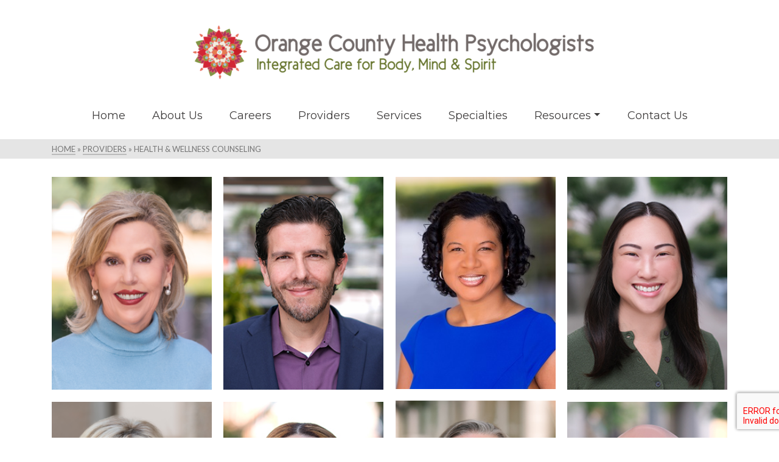

--- FILE ---
content_type: text/html; charset=UTF-8
request_url: https://stage.ochealthpsych.net/portfolio-tag/health-wellness-counseling/
body_size: 20500
content:
<!DOCTYPE html>
<html class="no-js" dir="ltr" lang="en" itemtype="https://schema.org/Blog" itemscope>
<head>
    <meta name="facebook-domain-verification" content="dgjz3m7ufpex4aay5vcx3juh2f9h7o" />
	<meta charset="UTF-8">
	<link rel="profile" href="https://gmpg.org/xfn/11">
	<meta name="viewport" content="width=device-width, initial-scale=1.0">
	<meta http-equiv="X-UA-Compatible" content="IE=edge">
	<script>(function(html){html.className = html.className.replace(/\bno-js\b/,'js')})(document.documentElement);</script>
<title>Health &amp; Wellness Counseling | Orange County Health Psychologists</title>
	<style>img:is([sizes="auto" i], [sizes^="auto," i]) { contain-intrinsic-size: 3000px 1500px }</style>
	
		<!-- All in One SEO 4.8.8 - aioseo.com -->
	<meta name="robots" content="noindex, nofollow, max-image-preview:large" />
	<link rel="canonical" href="https://stage.ochealthpsych.net/portfolio-tag/health-wellness-counseling/" />
	<link rel="next" href="https://stage.ochealthpsych.net/portfolio-tag/health-wellness-counseling/page/2/" />
	<meta name="generator" content="All in One SEO (AIOSEO) 4.8.8" />
		<script type="application/ld+json" class="aioseo-schema">
			{"@context":"https:\/\/schema.org","@graph":[{"@type":"BreadcrumbList","@id":"https:\/\/stage.ochealthpsych.net\/portfolio-tag\/health-wellness-counseling\/#breadcrumblist","itemListElement":[{"@type":"ListItem","@id":"https:\/\/stage.ochealthpsych.net#listItem","position":1,"name":"Home","item":"https:\/\/stage.ochealthpsych.net","nextItem":{"@type":"ListItem","@id":"https:\/\/stage.ochealthpsych.net\/portfolio-tag\/health-wellness-counseling\/#listItem","name":"Health &amp; Wellness Counseling"}},{"@type":"ListItem","@id":"https:\/\/stage.ochealthpsych.net\/portfolio-tag\/health-wellness-counseling\/#listItem","position":2,"name":"Health &amp; Wellness Counseling","previousItem":{"@type":"ListItem","@id":"https:\/\/stage.ochealthpsych.net#listItem","name":"Home"}}]},{"@type":"CollectionPage","@id":"https:\/\/stage.ochealthpsych.net\/portfolio-tag\/health-wellness-counseling\/#collectionpage","url":"https:\/\/stage.ochealthpsych.net\/portfolio-tag\/health-wellness-counseling\/","name":"Health & Wellness Counseling | Orange County Health Psychologists","inLanguage":"en-US","isPartOf":{"@id":"https:\/\/stage.ochealthpsych.net\/#website"},"breadcrumb":{"@id":"https:\/\/stage.ochealthpsych.net\/portfolio-tag\/health-wellness-counseling\/#breadcrumblist"}},{"@type":"Organization","@id":"https:\/\/stage.ochealthpsych.net\/#organization","name":"Orange County Health Psychologists","description":"Integrated Care for Body, Mind and Spirit","url":"https:\/\/stage.ochealthpsych.net\/"},{"@type":"WebSite","@id":"https:\/\/stage.ochealthpsych.net\/#website","url":"https:\/\/stage.ochealthpsych.net\/","name":"Orange County Health Psychologists","description":"Integrated Care for Body, Mind and Spirit","inLanguage":"en-US","publisher":{"@id":"https:\/\/stage.ochealthpsych.net\/#organization"}}]}
		</script>
		<!-- All in One SEO -->

<link rel='dns-prefetch' href='//fonts.googleapis.com' />
<link rel="alternate" type="application/rss+xml" title="Orange County Health Psychologists &raquo; Feed" href="https://stage.ochealthpsych.net/feed/" />
<link rel="alternate" type="application/rss+xml" title="Orange County Health Psychologists &raquo; Comments Feed" href="https://stage.ochealthpsych.net/comments/feed/" />
<link rel="alternate" type="application/rss+xml" title="Orange County Health Psychologists &raquo; Health &amp; Wellness Counseling Tags Feed" href="https://stage.ochealthpsych.net/portfolio-tag/health-wellness-counseling/feed/" />
		<!-- This site uses the Google Analytics by MonsterInsights plugin v9.9.0 - Using Analytics tracking - https://www.monsterinsights.com/ -->
							<script src="//www.googletagmanager.com/gtag/js?id=G-4VGD845XGJ"  data-cfasync="false" data-wpfc-render="false" type="text/javascript" async></script>
			<script data-cfasync="false" data-wpfc-render="false" type="text/javascript">
				var mi_version = '9.9.0';
				var mi_track_user = true;
				var mi_no_track_reason = '';
								var MonsterInsightsDefaultLocations = {"page_location":"https:\/\/stage.ochealthpsych.net\/portfolio-tag\/health-wellness-counseling\/"};
								if ( typeof MonsterInsightsPrivacyGuardFilter === 'function' ) {
					var MonsterInsightsLocations = (typeof MonsterInsightsExcludeQuery === 'object') ? MonsterInsightsPrivacyGuardFilter( MonsterInsightsExcludeQuery ) : MonsterInsightsPrivacyGuardFilter( MonsterInsightsDefaultLocations );
				} else {
					var MonsterInsightsLocations = (typeof MonsterInsightsExcludeQuery === 'object') ? MonsterInsightsExcludeQuery : MonsterInsightsDefaultLocations;
				}

								var disableStrs = [
										'ga-disable-G-4VGD845XGJ',
									];

				/* Function to detect opted out users */
				function __gtagTrackerIsOptedOut() {
					for (var index = 0; index < disableStrs.length; index++) {
						if (document.cookie.indexOf(disableStrs[index] + '=true') > -1) {
							return true;
						}
					}

					return false;
				}

				/* Disable tracking if the opt-out cookie exists. */
				if (__gtagTrackerIsOptedOut()) {
					for (var index = 0; index < disableStrs.length; index++) {
						window[disableStrs[index]] = true;
					}
				}

				/* Opt-out function */
				function __gtagTrackerOptout() {
					for (var index = 0; index < disableStrs.length; index++) {
						document.cookie = disableStrs[index] + '=true; expires=Thu, 31 Dec 2099 23:59:59 UTC; path=/';
						window[disableStrs[index]] = true;
					}
				}

				if ('undefined' === typeof gaOptout) {
					function gaOptout() {
						__gtagTrackerOptout();
					}
				}
								window.dataLayer = window.dataLayer || [];

				window.MonsterInsightsDualTracker = {
					helpers: {},
					trackers: {},
				};
				if (mi_track_user) {
					function __gtagDataLayer() {
						dataLayer.push(arguments);
					}

					function __gtagTracker(type, name, parameters) {
						if (!parameters) {
							parameters = {};
						}

						if (parameters.send_to) {
							__gtagDataLayer.apply(null, arguments);
							return;
						}

						if (type === 'event') {
														parameters.send_to = monsterinsights_frontend.v4_id;
							var hookName = name;
							if (typeof parameters['event_category'] !== 'undefined') {
								hookName = parameters['event_category'] + ':' + name;
							}

							if (typeof MonsterInsightsDualTracker.trackers[hookName] !== 'undefined') {
								MonsterInsightsDualTracker.trackers[hookName](parameters);
							} else {
								__gtagDataLayer('event', name, parameters);
							}
							
						} else {
							__gtagDataLayer.apply(null, arguments);
						}
					}

					__gtagTracker('js', new Date());
					__gtagTracker('set', {
						'developer_id.dZGIzZG': true,
											});
					if ( MonsterInsightsLocations.page_location ) {
						__gtagTracker('set', MonsterInsightsLocations);
					}
										__gtagTracker('config', 'G-4VGD845XGJ', {"forceSSL":"true","link_attribution":"true"} );
										window.gtag = __gtagTracker;										(function () {
						/* https://developers.google.com/analytics/devguides/collection/analyticsjs/ */
						/* ga and __gaTracker compatibility shim. */
						var noopfn = function () {
							return null;
						};
						var newtracker = function () {
							return new Tracker();
						};
						var Tracker = function () {
							return null;
						};
						var p = Tracker.prototype;
						p.get = noopfn;
						p.set = noopfn;
						p.send = function () {
							var args = Array.prototype.slice.call(arguments);
							args.unshift('send');
							__gaTracker.apply(null, args);
						};
						var __gaTracker = function () {
							var len = arguments.length;
							if (len === 0) {
								return;
							}
							var f = arguments[len - 1];
							if (typeof f !== 'object' || f === null || typeof f.hitCallback !== 'function') {
								if ('send' === arguments[0]) {
									var hitConverted, hitObject = false, action;
									if ('event' === arguments[1]) {
										if ('undefined' !== typeof arguments[3]) {
											hitObject = {
												'eventAction': arguments[3],
												'eventCategory': arguments[2],
												'eventLabel': arguments[4],
												'value': arguments[5] ? arguments[5] : 1,
											}
										}
									}
									if ('pageview' === arguments[1]) {
										if ('undefined' !== typeof arguments[2]) {
											hitObject = {
												'eventAction': 'page_view',
												'page_path': arguments[2],
											}
										}
									}
									if (typeof arguments[2] === 'object') {
										hitObject = arguments[2];
									}
									if (typeof arguments[5] === 'object') {
										Object.assign(hitObject, arguments[5]);
									}
									if ('undefined' !== typeof arguments[1].hitType) {
										hitObject = arguments[1];
										if ('pageview' === hitObject.hitType) {
											hitObject.eventAction = 'page_view';
										}
									}
									if (hitObject) {
										action = 'timing' === arguments[1].hitType ? 'timing_complete' : hitObject.eventAction;
										hitConverted = mapArgs(hitObject);
										__gtagTracker('event', action, hitConverted);
									}
								}
								return;
							}

							function mapArgs(args) {
								var arg, hit = {};
								var gaMap = {
									'eventCategory': 'event_category',
									'eventAction': 'event_action',
									'eventLabel': 'event_label',
									'eventValue': 'event_value',
									'nonInteraction': 'non_interaction',
									'timingCategory': 'event_category',
									'timingVar': 'name',
									'timingValue': 'value',
									'timingLabel': 'event_label',
									'page': 'page_path',
									'location': 'page_location',
									'title': 'page_title',
									'referrer' : 'page_referrer',
								};
								for (arg in args) {
																		if (!(!args.hasOwnProperty(arg) || !gaMap.hasOwnProperty(arg))) {
										hit[gaMap[arg]] = args[arg];
									} else {
										hit[arg] = args[arg];
									}
								}
								return hit;
							}

							try {
								f.hitCallback();
							} catch (ex) {
							}
						};
						__gaTracker.create = newtracker;
						__gaTracker.getByName = newtracker;
						__gaTracker.getAll = function () {
							return [];
						};
						__gaTracker.remove = noopfn;
						__gaTracker.loaded = true;
						window['__gaTracker'] = __gaTracker;
					})();
									} else {
										console.log("");
					(function () {
						function __gtagTracker() {
							return null;
						}

						window['__gtagTracker'] = __gtagTracker;
						window['gtag'] = __gtagTracker;
					})();
									}
			</script>
			
							<!-- / Google Analytics by MonsterInsights -->
		<script type="text/javascript">
/* <![CDATA[ */
window._wpemojiSettings = {"baseUrl":"https:\/\/s.w.org\/images\/core\/emoji\/16.0.1\/72x72\/","ext":".png","svgUrl":"https:\/\/s.w.org\/images\/core\/emoji\/16.0.1\/svg\/","svgExt":".svg","source":{"concatemoji":"https:\/\/stage.ochealthpsych.net\/wp-includes\/js\/wp-emoji-release.min.js?ver=76f84484b66560cbe8c4565c45ab8f07"}};
/*! This file is auto-generated */
!function(s,n){var o,i,e;function c(e){try{var t={supportTests:e,timestamp:(new Date).valueOf()};sessionStorage.setItem(o,JSON.stringify(t))}catch(e){}}function p(e,t,n){e.clearRect(0,0,e.canvas.width,e.canvas.height),e.fillText(t,0,0);var t=new Uint32Array(e.getImageData(0,0,e.canvas.width,e.canvas.height).data),a=(e.clearRect(0,0,e.canvas.width,e.canvas.height),e.fillText(n,0,0),new Uint32Array(e.getImageData(0,0,e.canvas.width,e.canvas.height).data));return t.every(function(e,t){return e===a[t]})}function u(e,t){e.clearRect(0,0,e.canvas.width,e.canvas.height),e.fillText(t,0,0);for(var n=e.getImageData(16,16,1,1),a=0;a<n.data.length;a++)if(0!==n.data[a])return!1;return!0}function f(e,t,n,a){switch(t){case"flag":return n(e,"\ud83c\udff3\ufe0f\u200d\u26a7\ufe0f","\ud83c\udff3\ufe0f\u200b\u26a7\ufe0f")?!1:!n(e,"\ud83c\udde8\ud83c\uddf6","\ud83c\udde8\u200b\ud83c\uddf6")&&!n(e,"\ud83c\udff4\udb40\udc67\udb40\udc62\udb40\udc65\udb40\udc6e\udb40\udc67\udb40\udc7f","\ud83c\udff4\u200b\udb40\udc67\u200b\udb40\udc62\u200b\udb40\udc65\u200b\udb40\udc6e\u200b\udb40\udc67\u200b\udb40\udc7f");case"emoji":return!a(e,"\ud83e\udedf")}return!1}function g(e,t,n,a){var r="undefined"!=typeof WorkerGlobalScope&&self instanceof WorkerGlobalScope?new OffscreenCanvas(300,150):s.createElement("canvas"),o=r.getContext("2d",{willReadFrequently:!0}),i=(o.textBaseline="top",o.font="600 32px Arial",{});return e.forEach(function(e){i[e]=t(o,e,n,a)}),i}function t(e){var t=s.createElement("script");t.src=e,t.defer=!0,s.head.appendChild(t)}"undefined"!=typeof Promise&&(o="wpEmojiSettingsSupports",i=["flag","emoji"],n.supports={everything:!0,everythingExceptFlag:!0},e=new Promise(function(e){s.addEventListener("DOMContentLoaded",e,{once:!0})}),new Promise(function(t){var n=function(){try{var e=JSON.parse(sessionStorage.getItem(o));if("object"==typeof e&&"number"==typeof e.timestamp&&(new Date).valueOf()<e.timestamp+604800&&"object"==typeof e.supportTests)return e.supportTests}catch(e){}return null}();if(!n){if("undefined"!=typeof Worker&&"undefined"!=typeof OffscreenCanvas&&"undefined"!=typeof URL&&URL.createObjectURL&&"undefined"!=typeof Blob)try{var e="postMessage("+g.toString()+"("+[JSON.stringify(i),f.toString(),p.toString(),u.toString()].join(",")+"));",a=new Blob([e],{type:"text/javascript"}),r=new Worker(URL.createObjectURL(a),{name:"wpTestEmojiSupports"});return void(r.onmessage=function(e){c(n=e.data),r.terminate(),t(n)})}catch(e){}c(n=g(i,f,p,u))}t(n)}).then(function(e){for(var t in e)n.supports[t]=e[t],n.supports.everything=n.supports.everything&&n.supports[t],"flag"!==t&&(n.supports.everythingExceptFlag=n.supports.everythingExceptFlag&&n.supports[t]);n.supports.everythingExceptFlag=n.supports.everythingExceptFlag&&!n.supports.flag,n.DOMReady=!1,n.readyCallback=function(){n.DOMReady=!0}}).then(function(){return e}).then(function(){var e;n.supports.everything||(n.readyCallback(),(e=n.source||{}).concatemoji?t(e.concatemoji):e.wpemoji&&e.twemoji&&(t(e.twemoji),t(e.wpemoji)))}))}((window,document),window._wpemojiSettings);
/* ]]> */
</script>
<style id='wp-emoji-styles-inline-css' type='text/css'>

	img.wp-smiley, img.emoji {
		display: inline !important;
		border: none !important;
		box-shadow: none !important;
		height: 1em !important;
		width: 1em !important;
		margin: 0 0.07em !important;
		vertical-align: -0.1em !important;
		background: none !important;
		padding: 0 !important;
	}
</style>
<link rel='stylesheet' id='wp-block-library-css' href='https://stage.ochealthpsych.net/wp-includes/css/dist/block-library/style.min.css?ver=76f84484b66560cbe8c4565c45ab8f07' type='text/css' media='all' />
<style id='classic-theme-styles-inline-css' type='text/css'>
/*! This file is auto-generated */
.wp-block-button__link{color:#fff;background-color:#32373c;border-radius:9999px;box-shadow:none;text-decoration:none;padding:calc(.667em + 2px) calc(1.333em + 2px);font-size:1.125em}.wp-block-file__button{background:#32373c;color:#fff;text-decoration:none}
</style>
<style id='safe-svg-svg-icon-style-inline-css' type='text/css'>
.safe-svg-cover{text-align:center}.safe-svg-cover .safe-svg-inside{display:inline-block;max-width:100%}.safe-svg-cover svg{fill:currentColor;height:100%;max-height:100%;max-width:100%;width:100%}

</style>
<style id='global-styles-inline-css' type='text/css'>
:root{--wp--preset--aspect-ratio--square: 1;--wp--preset--aspect-ratio--4-3: 4/3;--wp--preset--aspect-ratio--3-4: 3/4;--wp--preset--aspect-ratio--3-2: 3/2;--wp--preset--aspect-ratio--2-3: 2/3;--wp--preset--aspect-ratio--16-9: 16/9;--wp--preset--aspect-ratio--9-16: 9/16;--wp--preset--color--black: #000;--wp--preset--color--cyan-bluish-gray: #abb8c3;--wp--preset--color--white: #fff;--wp--preset--color--pale-pink: #f78da7;--wp--preset--color--vivid-red: #cf2e2e;--wp--preset--color--luminous-vivid-orange: #ff6900;--wp--preset--color--luminous-vivid-amber: #fcb900;--wp--preset--color--light-green-cyan: #7bdcb5;--wp--preset--color--vivid-green-cyan: #00d084;--wp--preset--color--pale-cyan-blue: #8ed1fc;--wp--preset--color--vivid-cyan-blue: #0693e3;--wp--preset--color--vivid-purple: #9b51e0;--wp--preset--color--ascend-primary: #829541;--wp--preset--color--ascend-primary-light: #96a955;--wp--preset--color--very-light-gray: #eee;--wp--preset--color--very-dark-gray: #444;--wp--preset--gradient--vivid-cyan-blue-to-vivid-purple: linear-gradient(135deg,rgba(6,147,227,1) 0%,rgb(155,81,224) 100%);--wp--preset--gradient--light-green-cyan-to-vivid-green-cyan: linear-gradient(135deg,rgb(122,220,180) 0%,rgb(0,208,130) 100%);--wp--preset--gradient--luminous-vivid-amber-to-luminous-vivid-orange: linear-gradient(135deg,rgba(252,185,0,1) 0%,rgba(255,105,0,1) 100%);--wp--preset--gradient--luminous-vivid-orange-to-vivid-red: linear-gradient(135deg,rgba(255,105,0,1) 0%,rgb(207,46,46) 100%);--wp--preset--gradient--very-light-gray-to-cyan-bluish-gray: linear-gradient(135deg,rgb(238,238,238) 0%,rgb(169,184,195) 100%);--wp--preset--gradient--cool-to-warm-spectrum: linear-gradient(135deg,rgb(74,234,220) 0%,rgb(151,120,209) 20%,rgb(207,42,186) 40%,rgb(238,44,130) 60%,rgb(251,105,98) 80%,rgb(254,248,76) 100%);--wp--preset--gradient--blush-light-purple: linear-gradient(135deg,rgb(255,206,236) 0%,rgb(152,150,240) 100%);--wp--preset--gradient--blush-bordeaux: linear-gradient(135deg,rgb(254,205,165) 0%,rgb(254,45,45) 50%,rgb(107,0,62) 100%);--wp--preset--gradient--luminous-dusk: linear-gradient(135deg,rgb(255,203,112) 0%,rgb(199,81,192) 50%,rgb(65,88,208) 100%);--wp--preset--gradient--pale-ocean: linear-gradient(135deg,rgb(255,245,203) 0%,rgb(182,227,212) 50%,rgb(51,167,181) 100%);--wp--preset--gradient--electric-grass: linear-gradient(135deg,rgb(202,248,128) 0%,rgb(113,206,126) 100%);--wp--preset--gradient--midnight: linear-gradient(135deg,rgb(2,3,129) 0%,rgb(40,116,252) 100%);--wp--preset--font-size--small: 13px;--wp--preset--font-size--medium: 20px;--wp--preset--font-size--large: 36px;--wp--preset--font-size--x-large: 42px;--wp--preset--spacing--20: 0.44rem;--wp--preset--spacing--30: 0.67rem;--wp--preset--spacing--40: 1rem;--wp--preset--spacing--50: 1.5rem;--wp--preset--spacing--60: 2.25rem;--wp--preset--spacing--70: 3.38rem;--wp--preset--spacing--80: 5.06rem;--wp--preset--shadow--natural: 6px 6px 9px rgba(0, 0, 0, 0.2);--wp--preset--shadow--deep: 12px 12px 50px rgba(0, 0, 0, 0.4);--wp--preset--shadow--sharp: 6px 6px 0px rgba(0, 0, 0, 0.2);--wp--preset--shadow--outlined: 6px 6px 0px -3px rgba(255, 255, 255, 1), 6px 6px rgba(0, 0, 0, 1);--wp--preset--shadow--crisp: 6px 6px 0px rgba(0, 0, 0, 1);}:where(.is-layout-flex){gap: 0.5em;}:where(.is-layout-grid){gap: 0.5em;}body .is-layout-flex{display: flex;}.is-layout-flex{flex-wrap: wrap;align-items: center;}.is-layout-flex > :is(*, div){margin: 0;}body .is-layout-grid{display: grid;}.is-layout-grid > :is(*, div){margin: 0;}:where(.wp-block-columns.is-layout-flex){gap: 2em;}:where(.wp-block-columns.is-layout-grid){gap: 2em;}:where(.wp-block-post-template.is-layout-flex){gap: 1.25em;}:where(.wp-block-post-template.is-layout-grid){gap: 1.25em;}.has-black-color{color: var(--wp--preset--color--black) !important;}.has-cyan-bluish-gray-color{color: var(--wp--preset--color--cyan-bluish-gray) !important;}.has-white-color{color: var(--wp--preset--color--white) !important;}.has-pale-pink-color{color: var(--wp--preset--color--pale-pink) !important;}.has-vivid-red-color{color: var(--wp--preset--color--vivid-red) !important;}.has-luminous-vivid-orange-color{color: var(--wp--preset--color--luminous-vivid-orange) !important;}.has-luminous-vivid-amber-color{color: var(--wp--preset--color--luminous-vivid-amber) !important;}.has-light-green-cyan-color{color: var(--wp--preset--color--light-green-cyan) !important;}.has-vivid-green-cyan-color{color: var(--wp--preset--color--vivid-green-cyan) !important;}.has-pale-cyan-blue-color{color: var(--wp--preset--color--pale-cyan-blue) !important;}.has-vivid-cyan-blue-color{color: var(--wp--preset--color--vivid-cyan-blue) !important;}.has-vivid-purple-color{color: var(--wp--preset--color--vivid-purple) !important;}.has-black-background-color{background-color: var(--wp--preset--color--black) !important;}.has-cyan-bluish-gray-background-color{background-color: var(--wp--preset--color--cyan-bluish-gray) !important;}.has-white-background-color{background-color: var(--wp--preset--color--white) !important;}.has-pale-pink-background-color{background-color: var(--wp--preset--color--pale-pink) !important;}.has-vivid-red-background-color{background-color: var(--wp--preset--color--vivid-red) !important;}.has-luminous-vivid-orange-background-color{background-color: var(--wp--preset--color--luminous-vivid-orange) !important;}.has-luminous-vivid-amber-background-color{background-color: var(--wp--preset--color--luminous-vivid-amber) !important;}.has-light-green-cyan-background-color{background-color: var(--wp--preset--color--light-green-cyan) !important;}.has-vivid-green-cyan-background-color{background-color: var(--wp--preset--color--vivid-green-cyan) !important;}.has-pale-cyan-blue-background-color{background-color: var(--wp--preset--color--pale-cyan-blue) !important;}.has-vivid-cyan-blue-background-color{background-color: var(--wp--preset--color--vivid-cyan-blue) !important;}.has-vivid-purple-background-color{background-color: var(--wp--preset--color--vivid-purple) !important;}.has-black-border-color{border-color: var(--wp--preset--color--black) !important;}.has-cyan-bluish-gray-border-color{border-color: var(--wp--preset--color--cyan-bluish-gray) !important;}.has-white-border-color{border-color: var(--wp--preset--color--white) !important;}.has-pale-pink-border-color{border-color: var(--wp--preset--color--pale-pink) !important;}.has-vivid-red-border-color{border-color: var(--wp--preset--color--vivid-red) !important;}.has-luminous-vivid-orange-border-color{border-color: var(--wp--preset--color--luminous-vivid-orange) !important;}.has-luminous-vivid-amber-border-color{border-color: var(--wp--preset--color--luminous-vivid-amber) !important;}.has-light-green-cyan-border-color{border-color: var(--wp--preset--color--light-green-cyan) !important;}.has-vivid-green-cyan-border-color{border-color: var(--wp--preset--color--vivid-green-cyan) !important;}.has-pale-cyan-blue-border-color{border-color: var(--wp--preset--color--pale-cyan-blue) !important;}.has-vivid-cyan-blue-border-color{border-color: var(--wp--preset--color--vivid-cyan-blue) !important;}.has-vivid-purple-border-color{border-color: var(--wp--preset--color--vivid-purple) !important;}.has-vivid-cyan-blue-to-vivid-purple-gradient-background{background: var(--wp--preset--gradient--vivid-cyan-blue-to-vivid-purple) !important;}.has-light-green-cyan-to-vivid-green-cyan-gradient-background{background: var(--wp--preset--gradient--light-green-cyan-to-vivid-green-cyan) !important;}.has-luminous-vivid-amber-to-luminous-vivid-orange-gradient-background{background: var(--wp--preset--gradient--luminous-vivid-amber-to-luminous-vivid-orange) !important;}.has-luminous-vivid-orange-to-vivid-red-gradient-background{background: var(--wp--preset--gradient--luminous-vivid-orange-to-vivid-red) !important;}.has-very-light-gray-to-cyan-bluish-gray-gradient-background{background: var(--wp--preset--gradient--very-light-gray-to-cyan-bluish-gray) !important;}.has-cool-to-warm-spectrum-gradient-background{background: var(--wp--preset--gradient--cool-to-warm-spectrum) !important;}.has-blush-light-purple-gradient-background{background: var(--wp--preset--gradient--blush-light-purple) !important;}.has-blush-bordeaux-gradient-background{background: var(--wp--preset--gradient--blush-bordeaux) !important;}.has-luminous-dusk-gradient-background{background: var(--wp--preset--gradient--luminous-dusk) !important;}.has-pale-ocean-gradient-background{background: var(--wp--preset--gradient--pale-ocean) !important;}.has-electric-grass-gradient-background{background: var(--wp--preset--gradient--electric-grass) !important;}.has-midnight-gradient-background{background: var(--wp--preset--gradient--midnight) !important;}.has-small-font-size{font-size: var(--wp--preset--font-size--small) !important;}.has-medium-font-size{font-size: var(--wp--preset--font-size--medium) !important;}.has-large-font-size{font-size: var(--wp--preset--font-size--large) !important;}.has-x-large-font-size{font-size: var(--wp--preset--font-size--x-large) !important;}
:where(.wp-block-post-template.is-layout-flex){gap: 1.25em;}:where(.wp-block-post-template.is-layout-grid){gap: 1.25em;}
:where(.wp-block-columns.is-layout-flex){gap: 2em;}:where(.wp-block-columns.is-layout-grid){gap: 2em;}
:root :where(.wp-block-pullquote){font-size: 1.5em;line-height: 1.6;}
</style>
<link rel='stylesheet' id='contact-form-7-css' href='https://stage.ochealthpsych.net/wp-content/plugins/contact-form-7/includes/css/styles.css?ver=6.1.2' type='text/css' media='all' />
<link rel='stylesheet' id='parent-style-css' href='https://stage.ochealthpsych.net/wp-content/themes/ascend_premium/style.css?ver=76f84484b66560cbe8c4565c45ab8f07' type='text/css' media='all' />
<!--[if lt IE]>
<link rel='stylesheet' id='ascend_ie_fallback-css' href='https://stage.ochealthpsych.net/wp-content/themes/ascend_premium/assets/css/ie_fallback.css?ver=1.9.15' type='text/css' media='all' />
<![endif]-->
<link rel='stylesheet' id='ascend_main-css' href='https://stage.ochealthpsych.net/wp-content/themes/ascend_premium/assets/css/ascend.css?ver=1.9.15' type='text/css' media='all' />
<link rel='stylesheet' id='ascend_posttype-css' href='https://stage.ochealthpsych.net/wp-content/themes/ascend_premium/assets/css/ascend_posttype.css?ver=1.9.15' type='text/css' media='all' />
<link rel='stylesheet' id='ascend_pb-css' href='https://stage.ochealthpsych.net/wp-content/themes/ascend_premium/assets/css/ascend_pb.css?ver=1.9.15' type='text/css' media='all' />
<link rel='stylesheet' id='ascend_icons-css' href='https://stage.ochealthpsych.net/wp-content/themes/ascend_premium/assets/css/ascend_icons.css?ver=1.9.15' type='text/css' media='all' />
<link rel='stylesheet' id='kadence_child-css' href='https://stage.ochealthpsych.net/wp-content/themes/ascend_premium-child/style.css?ver=1.0' type='text/css' media='all' />
<link rel='stylesheet' id='redux-google-fonts-ascend-css' href='https://fonts.googleapis.com/css?family=Source+Sans+Pro%3A600%2C400%7CDosis%3A600%7CLato%3A100%2C300%2C400%2C700%2C900%2C100italic%2C300italic%2C400italic%2C700italic%2C900italic%7CDM+Serif+Text%3A400%7CMontserrat%3A400%2C500&#038;subset=latin&#038;ver=1678820167' type='text/css' media='all' />
<!--n2css--><!--n2js--><script type="text/javascript" src="https://stage.ochealthpsych.net/wp-content/plugins/google-analytics-for-wordpress/assets/js/frontend-gtag.min.js?ver=9.9.0" id="monsterinsights-frontend-script-js" async="async" data-wp-strategy="async"></script>
<script data-cfasync="false" data-wpfc-render="false" type="text/javascript" id='monsterinsights-frontend-script-js-extra'>/* <![CDATA[ */
var monsterinsights_frontend = {"js_events_tracking":"true","download_extensions":"doc,pdf,ppt,zip,xls,docx,pptx,xlsx","inbound_paths":"[{\"path\":\"\\\/go\\\/\",\"label\":\"affiliate\"},{\"path\":\"\\\/recommend\\\/\",\"label\":\"affiliate\"}]","home_url":"https:\/\/stage.ochealthpsych.net","hash_tracking":"false","v4_id":"G-4VGD845XGJ"};/* ]]> */
</script>
<!--[if lt IE 9]>
<script type="text/javascript" src="https://stage.ochealthpsych.net/wp-content/themes/ascend_premium/assets/js/vendor/html5shiv.min.js?ver=76f84484b66560cbe8c4565c45ab8f07" id="ascend-html5shiv-js"></script>
<![endif]-->
<!--[if lt IE 9]>
<script type="text/javascript" src="https://stage.ochealthpsych.net/wp-content/themes/ascend_premium/assets/js/vendor/respond.min.js?ver=76f84484b66560cbe8c4565c45ab8f07" id="ascend-respond-js"></script>
<![endif]-->
<script type="text/javascript" src="https://stage.ochealthpsych.net/wp-content/themes/ascend_premium/assets/js/vendor/custom-modernizer-min.js?ver=1.9.15" id="modernizrc-js"></script>
<script type="text/javascript" src="https://stage.ochealthpsych.net/wp-includes/js/jquery/jquery.min.js?ver=3.7.1" id="jquery-core-js"></script>
<script type="text/javascript" src="https://stage.ochealthpsych.net/wp-includes/js/jquery/jquery-migrate.min.js?ver=3.4.1" id="jquery-migrate-js"></script>
<link rel="https://api.w.org/" href="https://stage.ochealthpsych.net/wp-json/" /><link rel="alternate" title="JSON" type="application/json" href="https://stage.ochealthpsych.net/wp-json/wp/v2/portfolio-tag/4" /><link rel="EditURI" type="application/rsd+xml" title="RSD" href="https://stage.ochealthpsych.net/xmlrpc.php?rsd" />

<script type="text/javascript">
(function(url){
	if(/(?:Chrome\/26\.0\.1410\.63 Safari\/537\.31|WordfenceTestMonBot)/.test(navigator.userAgent)){ return; }
	var addEvent = function(evt, handler) {
		if (window.addEventListener) {
			document.addEventListener(evt, handler, false);
		} else if (window.attachEvent) {
			document.attachEvent('on' + evt, handler);
		}
	};
	var removeEvent = function(evt, handler) {
		if (window.removeEventListener) {
			document.removeEventListener(evt, handler, false);
		} else if (window.detachEvent) {
			document.detachEvent('on' + evt, handler);
		}
	};
	var evts = 'contextmenu dblclick drag dragend dragenter dragleave dragover dragstart drop keydown keypress keyup mousedown mousemove mouseout mouseover mouseup mousewheel scroll'.split(' ');
	var logHuman = function() {
		if (window.wfLogHumanRan) { return; }
		window.wfLogHumanRan = true;
		var wfscr = document.createElement('script');
		wfscr.type = 'text/javascript';
		wfscr.async = true;
		wfscr.src = url + '&r=' + Math.random();
		(document.getElementsByTagName('head')[0]||document.getElementsByTagName('body')[0]).appendChild(wfscr);
		for (var i = 0; i < evts.length; i++) {
			removeEvent(evts[i], logHuman);
		}
	};
	for (var i = 0; i < evts.length; i++) {
		addEvent(evts[i], logHuman);
	}
})('//stage.ochealthpsych.net/?wordfence_lh=1&hid=D6993B2A96AE68DF8F55F2517AF38690');
</script><script type="text/javascript">var light_error = "The image could not be loaded.", light_of = "%curr% of %total%";</script><!-- Meta Pixel Code -->
<script>
!function(f,b,e,v,n,t,s)
{if(f.fbq)return;n=f.fbq=function(){n.callMethod?
n.callMethod.apply(n,arguments):n.queue.push(arguments)};
if(!f._fbq)f._fbq=n;n.push=n;n.loaded=!0;n.version='2.0';
n.queue=[];t=b.createElement(e);t.async=!0;
t.src=v;s=b.getElementsByTagName(e)[0];
s.parentNode.insertBefore(t,s)}(window, document,'script',
'https://connect.facebook.net/en_US/fbevents.js');
fbq('init', '916183502886503');
fbq('track', 'PageView');
</script>
<noscript><img height="1" width="1" style="display:none"
src="https://www.facebook.com/tr?id=916183502886503&ev=PageView&noscript=1"
/></noscript>
<!-- End Meta Pixel Code --><style type="text/css" id="kt-custom-css">a, .primary-color, .postlist article .entry-content a.more-link:hover,.widget_price_filter .price_slider_amount .button, .product .product_meta a:hover, .star-rating, .above-footer-widgets a:not(.button):hover, .sidebar a:not(.button):hover, .elementor-widget-sidebar a:not(.button):hover, .footerclass a:hover, .posttags a:hover, .tagcloud a:hover, .kt_bc_nomargin #kadbreadcrumbs a:hover, #kadbreadcrumbs a:hover, .wp-pagenavi a:hover, .woocommerce-pagination ul.page-numbers li a:hover, .woocommerce-pagination ul.page-numbers li span:hover, .has-ascend-primary-color {color:#829541;} .comment-content a:not(.button):hover, .entry-content p a:not(.button):not(.select2-choice):not([data-rel="lightbox"]):hover, .kt_product_toggle_outer .toggle_grid:hover, .kt_product_toggle_outer .toggle_list:hover, .kt_product_toggle_outer .toggle_grid.toggle_active, .kt_product_toggle_outer .toggle_list.toggle_active, .product .product_meta a, .product .woocommerce-tabs .wc-tabs > li.active > a, .product .woocommerce-tabs .wc-tabs > li.active > a:hover, .product .woocommerce-tabs .wc-tabs > li.active > a:focus, #payment ul.wc_payment_methods li.wc_payment_method input[type=radio]:first-child:checked+label, .kt-woo-account-nav .woocommerce-MyAccount-navigation ul li.is-active a, a.added_to_cart, .widget_pages ul li.kt-drop-toggle > .kt-toggle-sub, .widget_categories ul li.kt-drop-toggle > .kt-toggle-sub, .widget_product_categories ul li.kt-drop-toggle > .kt-toggle-sub, .widget_recent_entries ul li a:hover ~ .kt-toggle-sub, .widget_recent_comments ul li a:hover ~ .kt-toggle-sub, .widget_archive ul li a:hover ~ .kt-toggle-sub, .widget_pages ul li a:hover ~ .kt-toggle-sub, .widget_categories ul li a:hover ~ .kt-toggle-sub, .widget_meta ul li a:hover ~ .kt-toggle-sub, .widget_product_categories ul li a:hover ~ .kt-toggle-sub,.kt-tabs.kt-tabs-style2 > li > a:hover, .kt-tabs > li.active > a, .kt-tabs > li.active > a:hover, .kt-tabs > li.active > a:focus, .kt_bc_nomargin #kadbreadcrumbs a:hover, #kadbreadcrumbs a:hover, .footerclass .menu li a:hover, .widget_recent_entries ul li a:hover, .posttags a:hover, .tagcloud a:hover,.widget_recent_comments ul li a:hover, .widget_archive ul li a:hover, .widget_pages ul li a:hover, .widget_categories ul li a:hover, .widget_meta ul li a:hover, .widget_product_categories ul li a:hover, .box-icon-item .icon-container .icon-left-highlight,.box-icon-item .icon-container .icon-right-highlight, .widget_pages ul li.current-cat > a, .widget_categories ul li.current-cat > a, .widget_product_categories ul li.current-cat > a, #payment ul.wc_payment_methods li.wc_payment_method input[type=radio]:first-child:checked + label:before, .wp-pagenavi .current, .wp-pagenavi a:hover, .kt-mobile-header-toggle .kt-extras-label.header-underscore-icon, .woocommerce-pagination ul.page-numbers li a.current, .woocommerce-pagination ul.page-numbers li span.current, .woocommerce-pagination ul.page-numbers li a:hover, .woocommerce-pagination ul.page-numbers li span:hover, .widget_layered_nav ul li.chosen a, .widget_layered_nav_filters ul li a, .widget_rating_filter ul li.chosen a, .variations .kad_radio_variations label.selectedValue, .variations .kad_radio_variations label:hover{border-color:#829541;} .kt-header-extras span.kt-cart-total, .btn, .button, .submit, button, input[type="submit"], .portfolio-loop-image-container .portfolio-hover-item .portfolio-overlay-color, .kt_product_toggle_outer .toggle_grid.toggle_active, .kt_product_toggle_outer .toggle_list.toggle_active, .product .woocommerce-tabs .wc-tabs > li.active > a, .product .woocommerce-tabs .wc-tabs > li.active > a:hover, .product .woocommerce-tabs .wc-tabs > li.active > a:focus, .product .woocommerce-tabs .wc-tabs:before, .woocommerce-info, .woocommerce-message, .woocommerce-noreviews, p.no-comments, .widget_pages ul li ul li.current-cat > a:before, .widget_categories ul li ul li.current-cat > a:before, .widget_product_categories ul li ul li.current-cat > a:before, .widget_pages ul li ul li a:hover:before, .widget_categories ul li ul li a:hover:before, .widget_product_categories ul li ul li a:hover:before, .kadence_recent_posts a.posts_widget_readmore:hover:before, .kt-accordion > .panel h5:after, .kt-tabs:before, .image_menu_overlay, .kadence_social_widget a:hover, .kt-tabs > li.active > a, .kt-tabs > li.active > a:hover, .kt-tabs > li.active > a:focus, .widget_pages ul li.current-cat > .count, .widget_categories ul li.current-cat > .count, .widget_product_categories ul li.current-cat > .count, .widget_recent_entries ul li a:hover ~ .count, .widget_recent_comments ul li a:hover ~ .count, .widget_archive ul li a:hover ~ .count, .widget_pages ul li a:hover ~ .count, .widget_categories ul li a:hover ~ .count, .widget_meta ul li a:hover ~ .count, .widget_product_categories ul li a:hover ~ .count, #payment ul.wc_payment_methods li.wc_payment_method input[type=radio]:first-child:checked + label:before, .select2-results .select2-highlighted, .wp-pagenavi .current, .kt-header-extras span.kt-cart-total, .kt-mobile-header-toggle span.kt-cart-total, .woocommerce-pagination ul.page-numbers li a.current, .woocommerce-pagination ul.page-numbers li span.current,.widget_price_filter .ui-slider .ui-slider-handle, .widget_layered_nav ul li.chosen span.count, .widget_layered_nav_filters ul li span.count, .variations .kad_radio_variations label.selectedValue, .box-icon-item .menu-icon-read-more .read-more-highlight, .select2-container--default .select2-results__option--highlighted[aria-selected], p.demo_store, .has-ascend-primary-background-color {background:#829541;}@media (max-width: 767px){.filter-set li a.selected {background:#829541;}} .has-ascend-primary-light-color {color:#96a955} .has-ascend-primary-light-background-color{ background-color: #96a955}.kad-header-height {height:170px;}.kt-header-position-above .header-sidewidth {width:0%;} .kt-header-position-above .header-logo-width {width:100%;}.kad-topbar-height {min-height:36px;}.kad-mobile-header-height {height:100px;}.titleclass .entry-title{font-size:70px;}@media (max-width: 768px) {.titleclass .entry-title{font-size:30px;}}.titleclass .subtitle{font-size:40px;}@media (max-width: 768px) {.titleclass .subtitle{font-size:20px;}}.titleclass .page-header  {height:360px;}@media (max-width: 768px) {.titleclass .page-header {height:360px;}}.product_item .product_archive_title {min-height:20px;}.second-navclass .sf-menu>li:after {background:#fff;}.kt-header-extras .kadence_social_widget a, .mobile-header-container .kt-mobile-header-toggle button {color:#3f3d3d;} button.mobile-navigation-toggle .kt-mnt span {background:#3f3d3d;} .kt-header-extras .kadence_social_widget a:hover{color:#fff;}.pop-modal-body .kt-woo-account-nav .kad-customer-name h5, .pop-modal-body .kt-woo-account-nav a, .pop-modal-body ul.product_list_widget li a:not(.remove), .pop-modal-body ul.product_list_widget {color:#fff;} .kt-mobile-menu form.search-form input[type="search"]::-webkit-input-placeholder {color:#fff;}.kt-mobile-menu form.search-form input[type="search"]:-ms-input-placeholder {color:#fff;}.kt-mobile-menu form.search-form input[type="search"]::-moz-placeholder {color:#fff;}.page-header {text-align:center;}.kt-header-extras #kad-head-cart-popup ul a:not(.remove), .kt-header-extras #kad-head-cart-popup ul .quantity, .kt-header-extras #kad-head-cart-popup ul li.empty, .kad-header-menu-inner .kt-header-extras .kt-woo-account-nav h5, .kad-relative-vertical-content .kt-header-extras .kt-woo-account-nav h5 {color:#2d2b2a;}.titleclass .entry-title, .titleclass .top-contain-title {text-transform:uppercase;}.titleclass .subtitle {text-transform:uppercase;}.kt-post-author {display:none;}.container-fullwidth .entry-content .aligncenter[class^=wp-block] { max-width:1140px}/* 

Site: 
Created: January 24, 2020

 Table of Contents
    1.  GLOBAL
    2.  HEADER
    3.  HOME PAGE
    4.  FOOTER
    5.  PAGES
    6.  PAGES
    7.  PAGES
    8.  SERVICES
    9.  ABOUT
    10. BLOG
    11. CONTACT
    12. Add other pages as needed
    13. MOBILE LAYOUT

        a. MOBILE GLOBAL
 
        b. Smartphones (portrait)
           (max-device-width : 320px)

        c. Smartphones (portrait)
           (max-width : 425px)

        d. Smartphones (landscape) 
           (max-width : 667px)
 
        e. iPads (landscape)
           (min-device-width : 768px) 
           (max-device-width : 1024px)

        f. General Media Queries
           (min-width : 1400px) 
           (max-width : 1580px)

        g. General Media Queries
           (min-device-width : 1680px)

        h. General Media Queries
           (min-device-width : 1900px)
*/

/* =======================================
GLOBAL
======================================= */

.portfolio-poststyle-content .portfolio-loop-title {
    font-size: 22px;
    font-weight: 700;
    letter-spacing: -.5px;
    text-transform: none !important;
    font-family: "Dosis" !important;
    color: #444;
    margin: 0;
    padding: 10px 0;
}

.portfolio-loop-image-container a:hover {
  border: 0;
}

p.cta-l1 {
    font-family: Lato;
    font-weight: 400;
    font-size: 38px;
    line-height: 45px;
    color: #3f3d3d;
}

p.cta-l2 {
    font-family: Dosis;
    line-height: 45px;
    letter-spacing: 1.2px;
    font-weight: 600;
    font-style: normal;
    color: #3f3d3d;
    font-size: 45px;
}

/* =======================================
HEADER
======================================= */

.hero-quote h1 {
   font-family: "Dosis" !important;
   color: white !important;
}
.hero-quote h3 {
   font-family: 'Dosis';
   color: white;
}

.hero-cta h2 {
   font-family: 'Lato';
   color: white;
}


.menu_below_container {
    padding-bottom: 19px;
}

.sf-menu>li>a {
    padding: 10px 22px;

}


/* =======================================
HOME PAGE
======================================= */

/* Container holding the image and the text */
.Home-menu {
  position: relative;
  font-family: Dosis;
 font-size: 32px;
font-weight: bold;
line-height: 34px;
  text-align: center;
  color: #444; 
}

/* Centered text */
.Home-menu-text {
  position: absolute;
  top: 50%;
  left: 50%;
  transform: translate(-50%, -50%);
}

.Home-menu-img {
  border: 10px solid #ffffff;
  box-shadow: 7px 7px 5px 0px rgba(125,125,125,1);
}

.Home-menu a:hover {
    background-color: #829541;
    opacity: 0.2;
}

/* =======================================
FOOTER
======================================= */


.footerCol1 p {
 font-size: 26px;
 line-height: 28px;
font-family: Dosis;
 font-weight: 400 !important;
}

.footerCol1 a:link {
 color: #829541;
}

.footerCol2 p {
 font-size: 26px;
 line-height: 28px;
font-family: Dosis;
font-weight: 400 !important;
}

.footerCol2 a:link {
 color: #829541 !important;
}

.footerCol3 p {
font-size: 26px;
 line-height: 28px;
font-family: Dosis;
font-weight: 400 !important;
}


/* =======================================
BLOG
======================================= */



/* =======================================
CAREERS
======================================= */

#pl-w62e855478fff2 #panel-w62e855478fff2-0-1-0 .entry-content p {
      margin-bottom: 0px;
}

.page-id-2114 .kt-accordion>.panel {
    border-bottom: 1px solid #ddd !important;
    border-right: 0px !important;
    border-left: 0px !important;
    border-top: 0px !important;
    padding: 20px !important;
    margin-bottom: 4px;
}

.page-id-2114 input[type=text], input[type=email], input[type=password], input[type=url], input[type=tel], input[type=number], input[type=search], select, textarea {
    padding: 15px;
    color: #222;
    width: 100%;
    background-color: #ffffff;
    box-shadow: rgb(0 0 0 / 0%) 0 0px 0;
}

/* =======================================
PAGES
======================================= */



/* =======================================
SERVICES
======================================= */

/* =======================================
ABOUT
======================================= */



/* =======================================
BLOG
======================================= */


/* =======================================
CONTACT
======================================= */


/* =======================================
Case Studies
======================================= */
 
/* =======================================
MOBILE LAYOUT
======================================= */

/* MOBILE GLOBAL */



/* Smartphones (portrait) (max-device-width : 320px) ----------- */

@media only screen and (max-device-width : 320px) {

p.cta-l1 {
    text-align: center;
    font-size: 36px;
    line-height: 38px;
}
p.cta-l2 {
     text-align: center;
    font-size: 40px;
    line-height: 40px;
}

}

/* Smartphones (portrait) (max-device-width : 375px) ----------- */

@media only screen and (max-device-width : 375px) {

p.cta-l1 {
    text-align: center;
    font-size: 36px;
    line-height: 38px;
}
p.cta-l2 {
     text-align: center;
    font-size: 40px;
    line-height: 40px;
}
}

/* Smartphones (portrait) (max-device-width : 480px) ----------- */

@media only screen and (max-device-width : 480px) {


p.cta-l1 {
    text-align: center;
    font-size: 36px;
    line-height: 38px;
}
p.cta-l2 {
     text-align: center;
    font-size: 40px;
    line-height: 40px;
}
}

/* Smartphones (landscape only) (min-width: 485px and max-width: 767px) ----------- */

@media only screen and (min-width: 485px) and (max-width: 780px) {

.homeContact hr {
   display: none;
}

p.cta-l1 {
    text-align: center;
    font-size: 36px;
    line-height: 38px;
}
p.cta-l2 {
     text-align: center;
    font-size: 40px;
    line-height: 40px;
}
}

/* Portrait */
@media only screen 
  and (min-device-width: 768px) 
  and (max-device-width: 1024px) 
  and (orientation: portrait) 
  and (-webkit-min-device-pixel-ratio: 1) {

/* Styles here */

}

/* iPads (landscape) ----------- */

@media only screen 
and (min-device-width : 768px) 
and (max-device-width : 1024px) 
and (orientation : landscape) {

/* Styles here */

}

/* General Media Queries ----------- */

@media only screen and (min-device-width : 1680px) {

/* Styles here */

}

/* General Media Queries ----------- */

@media only screen and (min-device-width : 1900px) {

/* Styles here */

}
</style><style type="text/css">.recentcomments a{display:inline !important;padding:0 !important;margin:0 !important;}</style><link rel="icon" href="https://stage.ochealthpsych.net/wp-content/uploads/2020/09/OC-Health-Psychologists-Favicon-150x150.png" sizes="32x32" />
<link rel="icon" href="https://stage.ochealthpsych.net/wp-content/uploads/2020/09/OC-Health-Psychologists-Favicon.png" sizes="192x192" />
<link rel="apple-touch-icon" href="https://stage.ochealthpsych.net/wp-content/uploads/2020/09/OC-Health-Psychologists-Favicon.png" />
<meta name="msapplication-TileImage" content="https://stage.ochealthpsych.net/wp-content/uploads/2020/09/OC-Health-Psychologists-Favicon.png" />
		<style type="text/css" id="wp-custom-css">
			@media (max-width:780px){
	#container{
		width: 100%;
		margin-left: 5px;
		margin-right: 5px;
		padding-left: 5px;
		padding-right: 5px;
	}
	.siteorigin-widget-tinymce{
		text-align: center;
	}
	.siteorigin-widget-tinymce ol li{
		text-align: left;
	}
	#panel-18-2-0-0 .panel-widget-style{
		padding: 25px 5px 25px 5px;
	}
	#panel-18-2-1-1 .panel-widget-style{
		padding: 25px 5px 25px 5px;
	}
	#panel-18-5-0-1 .panel-widget-style{
		padding: 25px 5px 25px 5px;
	}
	#panel-18-5-0-2 .panel-widget-style{
		padding: 25px 5px 25px 5px;
	}
	#panel-18-5-1-0 .panel-widget-style{
		padding: 25px 5px 25px 5px;
	}
	#panel-18-2-1-0 .panel-widget-style{
		padding: 25px 5px 25px 5px;
	}
	.Home-menu-img{
		width: 75%;
	}
	#pg-18-7 .siteorigin-panels-stretch{
		padding: 75px 0px 75px 0px;
	}
	#panel-32-2-0-1, #panel-32-2-1-1{
		display: none;
	}
	#panel-32-2-1-0 .panel-widget-style{
		padding: 0px 60px 60px 60px;
	}
	#panel-32-2-1-0 iframe{
		width: 100%;
	}
	.wpcf7 .ajax-loader{
		width: 0;
		margin: 0;
	}
	ul li{
		list-style: none;
	}
	ul{
		padding-left: 0;
	}
	#break span::before{
		content: "\A";
  	white-space: pre;
	}
}
		</style>
		<style type="text/css" title="dynamic-css" class="options-output">.topbarclass{font-size:12px;}.titleclass{background-color:#444;}.titleclass .top-contain-title{color:#ffffff;}.titleclass .subtitle, .titleclass .page-header-inner #kadbreadcrumbs, .titleclass .page-header-inner #kadbreadcrumbs a{color:#ffffff;}.product_item .product_archive_title{font-family:"Source Sans Pro";text-transform:none;line-height:20px;letter-spacing:1.2px;font-weight:600;font-style:normal;color:#444444;font-size:15px;}.footerclass a, .footerclass, .footerclass h4, .footerclass h3, .footerclass h5{color:#3f3d3d;}.footerclass a:hover{color:#b4bf8d;}.footerclass .menu li a:hover{border-color:#b4bf8d;}.footerclass, .footerclass .footer-widget-title span, body.body-style-bubbled .footerclass .footer-widget-title span{background-color:#ffffff;}.footerbase{background-color:#f4f4f4;}body{background-color:#ffffff;}h1, .h1class{font-family:Dosis;line-height:52px;letter-spacing:1.2px;font-weight:600;font-style:normal;color:#3f3d3d;font-size:52px;}h2, .h2class{font-family:Dosis;line-height:45px;letter-spacing:1.2px;font-weight:600;font-style:normal;color:#3f3d3d;font-size:45px;}h3{font-family:Dosis;line-height:31px;letter-spacing:1.2px;font-weight:600;font-style:normal;color:#3f3d3d;font-size:29px;}h4{font-family:Lato;line-height:26px;letter-spacing:1.2px;font-weight:400;font-style:normal;color:#3f3d3d;font-size:24px;}h5{font-family:Lato;line-height:20px;letter-spacing:1.2px;font-weight:700;font-style:normal;color:#3f3d3d;font-size:18px;}.titleclass .subtitle{font-family:"DM Serif Text";letter-spacing:0px;font-weight:400;font-style:normal;}body{font-family:Lato;line-height:24px;letter-spacing:0px;font-weight:400;font-style:normal;color:#3f3d3d;font-size:16px;}.nav-main ul.sf-menu > li > a, .kad-header-menu-inner .kt-header-extras ul.sf-menu > li > a, .kad-header-menu-inner .kt-header-extras .kt-extras-label [class*="kt-icon-"], .kt-header-extras .sf-vertical > li > a{font-family:Montserrat;text-transform:none;line-height:20px;letter-spacing:0px;font-weight:400;font-style:normal;color:#3f3d3d;font-size:18px;}.nav-main ul.sf-menu > li > a:hover, .nav-main ul.sf-menu > li.sfHover > a, .kt-header-extras .sf-vertical > li > a:hover{color:#b4bf8d;}button.mobile-navigation-toggle:hover .kt-mnt span{background:#b4bf8d;}.nav-main ul.sf-menu > li.current-menu-item > a{color:#829541;}.second-navclass .sf-menu > li > a{font-family:"Source Sans Pro";text-transform:uppercase;line-height:24px;letter-spacing:.2px;font-weight:400;font-style:normal;color:#fff;font-size:18px;}.nav-main ul.sf-menu ul, .nav-main ul.sf-menu ul a, .second-navclass ul.sf-menu ul a,  .kad-header-menu-inner .kt-header-extras ul.sf-menu ul, .kad-relative-vertical-content .kt-header-extras ul.sf-menu ul,.second-navclass .sf-menu > li.kt-lgmenu > ul, .nav-main .sf-menu > li.kt-lgmenu > ul{background:#ffffff;}.nav-main ul.sf-menu ul a, .second-navclass ul.sf-menu ul a, .kad-header-menu-inner .kt-header-extras .kt-woo-account-nav a, .kad-relative-vertical-content .kt-header-extras .kt-woo-account-nav a, .kt-header-extras p.woocommerce-mini-cart__empty-message{font-family:Montserrat;line-height:18px;letter-spacing:0px;font-weight:500;color:#2d2b2a;font-size:16px;}.nav-main ul.sf-menu ul a:hover, .nav-main ul.sf-menu > li:not(.kt-lgmenu) ul li.sfHover > a, .nav-main ul.sf-menu ul li.current-menu-item > a, .second-navclass ul.sf-menu ul a:hover, .second-navclass ul.sf-menu li:not(.kt-lgmenu) ul li.sfHover > a, .second-navclass ul.sf-menu ul li.current-menu-item > a, .kad-header-menu-inner .kt-header-extras .kt-woo-account-nav a:hover, body.woocommerce-account .kad-header-menu-inner .kt-header-extras .kt-woo-account-nav li.is-active a, .kad-relative-vertical-content  .kt-header-extras .kt-woo-account-nav a:hover, body.woocommerce-account .kad-relative-vertical-content  .kt-header-extras .kt-woo-account-nav li.is-active a{color:#2d2b2a;}.nav-main ul.sf-menu ul a:hover, .nav-main ul.sf-menu > li:not(.kt-lgmenu) ul li.sfHover > a, .nav-main ul.sf-menu ul li.current-menu-item > a, .second-navclass ul.sf-menu ul a:hover, .second-navclass ul.sf-menu > li:not(.kt-lgmenu) ul li.sfHover > a, .second-navclass ul.sf-menu ul li.current-menu-item > a, .kad-header-menu-inner .kt-header-extras .kt-woo-account-nav a:hover, body.woocommerce-account .kad-header-menu-inner .kt-header-extras .kt-woo-account-nav li.is-active a, .kad-relative-vertical-content  .kt-header-extras .kt-woo-account-nav a:hover, body.woocommerce-account .kad-relative-vertical-content  .kt-header-extras .kt-woo-account-nav li.is-active a{background:#e8c15e;}.kad-mobile-nav li a, .kad-mobile-nav li,.kt-mobile-menu form.search-form input[type="search"].search-field, .kt-mobile-menu form.search-form .search-submit,.mfp-slide #kt-mobile-account, .mfp-slide #kt-mobile-cart{font-family:"Source Sans Pro";text-transform:uppercase;line-height:20px;letter-spacing:.2px;font-weight:400;font-style:normal;color:#fff;font-size:16px;}</style>	<!-- Fonts Plugin CSS - https://fontsplugin.com/ -->
	<style>
			</style>
	<!-- Fonts Plugin CSS -->
	<!-- Google Tag Manager -->
<script>(function(w,d,s,l,i){w[l]=w[l]||[];w[l].push({'gtm.start':
new Date().getTime(),event:'gtm.js'});var f=d.getElementsByTagName(s)[0],
j=d.createElement(s),dl=l!='dataLayer'?'&l='+l:'';j.async=true;j.src=
'https://www.googletagmanager.com/gtm.js?id='+i+dl;f.parentNode.insertBefore(j,f);
})(window,document,'script','dataLayer','GTM-MLT4NLG');</script>
<!-- End Google Tag Manager -->
<!-- Meta Pixel Code -->
<script>
!function(f,b,e,v,n,t,s)
{if(f.fbq)return;n=f.fbq=function(){n.callMethod?
n.callMethod.apply(n,arguments):n.queue.push(arguments)};
if(!f._fbq)f._fbq=n;n.push=n;n.loaded=!0;n.version='2.0';
n.queue=[];t=b.createElement(e);t.async=!0;
t.src=v;s=b.getElementsByTagName(e)[0];
s.parentNode.insertBefore(t,s)}(window, document,'script',
'https://connect.facebook.net/en_US/fbevents.js');
fbq('init', '290763616296023');
fbq('init', '916183502886503');
fbq('track', 'PageView');
</script>
<noscript><img height="1" width="1" style="display:none"
src="https://www.facebook.com/tr?id=916183502886503&ev=PageView&noscript=1"
/></noscript>
<noscript><img height="1" width="1" style="display:none"
src="https://www.facebook.com/tr?id=290763616296023&ev=PageView&noscript=1"
/></noscript>
	
<!-- End Meta Pixel Code -->

</head>
<body class="archive tax-portfolio-tag term-health-wellness-counseling term-4 wp-embed-responsive wp-theme-ascend_premium wp-child-theme-ascend_premium-child kad-header-position-above kt-turnoff-lightbox kt-showsub-indicator kt-no-topbar  body-style-normal none-trans-header not_ie">
		<div id="wrapper" class="container">
	<header id="kad-header-menu" class="headerclass-outer kt-header-position-above kt-header-layout-below-lg clearfix" data-sticky="none" data-shrink="0" data-start-height="170" data-shrink-height="100">
	<div class="outside-top-headerclass">
	<div class="kad-header-topbar-primary-outer">
 		<div class="outside-headerclass">
		<div class="kad-header-menu-outer headerclass">
		    <div class="kad-header-menu-inner container">
		    				        <div class="kad-header-flex kad-header-height">
			        	<div class="kad-left-header kt-header-flex-item header-sidewidth">
			        			<div class="kt-header-extras clearfix">
		<ul class="sf-menu sf-menu-normal ">
				</ul>
	</div>
				           	</div> <!-- Close left header-->
			            <div class="kad-center-header kt-header-flex-item header-logo-width">
			            	<div id="logo" class="logocase kad-header-height"><a class="brand logofont" href="https://stage.ochealthpsych.net/"><img src="https://stage.ochealthpsych.net/wp-content/uploads/2020/09/OC-Health-Psych-Logo-700x121.png" width="700" height="121" srcset="https://stage.ochealthpsych.net/wp-content/uploads/2020/09/OC-Health-Psych-Logo-700x121.png 700w, https://stage.ochealthpsych.net/wp-content/uploads/2020/09/OC-Health-Psych-Logo-300x52.png 300w, https://stage.ochealthpsych.net/wp-content/uploads/2020/09/OC-Health-Psych-Logo-1024x177.png 1024w, https://stage.ochealthpsych.net/wp-content/uploads/2020/09/OC-Health-Psych-Logo-768x133.png 768w, https://stage.ochealthpsych.net/wp-content/uploads/2020/09/OC-Health-Psych-Logo-1000x174.png 1000w, https://stage.ochealthpsych.net/wp-content/uploads/2020/09/OC-Health-Psych-Logo-500x86.png 500w, https://stage.ochealthpsych.net/wp-content/uploads/2020/09/OC-Health-Psych-Logo-200x35.png 200w, https://stage.ochealthpsych.net/wp-content/uploads/2020/09/OC-Health-Psych-Logo-100x17.png 100w, https://stage.ochealthpsych.net/wp-content/uploads/2020/09/OC-Health-Psych-Logo-600x104.png 600w, https://stage.ochealthpsych.net/wp-content/uploads/2020/09/OC-Health-Psych-Logo-400x69.png 400w, https://stage.ochealthpsych.net/wp-content/uploads/2020/09/OC-Health-Psych-Logo-250x43.png 250w, https://stage.ochealthpsych.net/wp-content/uploads/2020/09/OC-Health-Psych-Logo-750x130.png 750w, https://stage.ochealthpsych.net/wp-content/uploads/2020/09/OC-Health-Psych-Logo-850x147.png 850w, https://stage.ochealthpsych.net/wp-content/uploads/2020/09/OC-Health-Psych-Logo-900x156.png 900w, https://stage.ochealthpsych.net/wp-content/uploads/2020/09/OC-Health-Psych-Logo-800x138.png 800w, https://stage.ochealthpsych.net/wp-content/uploads/2020/09/OC-Health-Psych-Logo.png 1288w" sizes="(max-width: 700px) 100vw, 700px" class="ascend-logo" style="max-height:121px" alt="Orange County Health Psychologists"></a></div>			            </div>  <!-- Close center header-->
			            <div class="kad-right-header kt-header-flex-item header-sidewidth">
			            		<div class="kt-header-extras clearfix">
		<ul class="sf-menu sf-menu-normal ">
				</ul>
	</div>
						    </div>  <!-- Close right header-->
					</div>
					<div class="menu_below_container">
					    <div class="kad-below-header kt-header-flex-item">
			            				<nav class="nav-main clearfix">
				<ul id="menu-main" class="sf-menu sf-menu-normal"><li class="menu-item menu-item-type-post_type menu-item-object-page menu-item-home menu-item-1341"><a href="https://stage.ochealthpsych.net/">Home</a></li>
<li class="menu-item menu-item-type-post_type menu-item-object-page menu-item-3753"><a href="https://stage.ochealthpsych.net/about-us/">About Us</a></li>
<li class="menu-item menu-item-type-post_type menu-item-object-page menu-item-2300"><a href="https://stage.ochealthpsych.net/careers/">Careers</a></li>
<li class="menu-item menu-item-type-post_type menu-item-object-page menu-item-39"><a href="https://stage.ochealthpsych.net/providers/">Providers</a></li>
<li class="menu-item menu-item-type-post_type menu-item-object-page menu-item-38"><a href="https://stage.ochealthpsych.net/services/">Services</a></li>
<li class="menu-item menu-item-type-post_type menu-item-object-page menu-item-37"><a href="https://stage.ochealthpsych.net/specialties/">Specialties</a></li>
<li class="menu-item menu-item-type-custom menu-item-object-custom menu-item-has-children menu-item-2645 sf-dropdown"><a href="https://stage.ochealthpsych.net/resources/">Resources</a>
<ul class="sub-menu sf-dropdown-menu dropdown">
	<li class="menu-item menu-item-type-custom menu-item-object-custom menu-item-2648"><a href="https://stage.ochealthpsych.net/therapy-toolkit/">Therapy Toolkit</a></li>
	<li class="menu-item menu-item-type-custom menu-item-object-custom menu-item-2649 kt-hide-label"><a href="https://stage.ochealthpsych.net/the-physicians-corner/">Physician’s Corner</a></li>
	<li class="menu-item menu-item-type-post_type menu-item-object-page current_page_parent menu-item-36"><a href="https://stage.ochealthpsych.net/blog/">Blog</a></li>
	<li class="menu-item menu-item-type-custom menu-item-object-custom menu-item-2651"><a href="https://stage.ochealthpsych.net/book-of-the-month/">Book of The Month</a></li>
</ul>
</li>
<li class="menu-item menu-item-type-post_type menu-item-object-page menu-item-34"><a href="https://stage.ochealthpsych.net/contact-us/">Contact Us</a></li>
</ul>			</nav>
							    </div>  <!-- Close right header-->
			        </div>  <!-- Close container--> 
		        	   		</div> <!-- close header innner -->
		</div>
		</div>
	</div>
	</div>
    </header><div id="kad-mobile-banner" class="banner mobile-headerclass" data-mobile-header-sticky="0">
	  <div class="container mobile-header-container kad-mobile-header-height">
        <div id="mobile-logo" class="logocase kad-mobile-header-height kad-mobile-logo-left"><a class="brand logofont" href="https://stage.ochealthpsych.net/"><img src="https://stage.ochealthpsych.net/wp-content/uploads/2020/09/OC-Health-Psych-Logo-400x69.png" width="400" height="69" srcset="https://stage.ochealthpsych.net/wp-content/uploads/2020/09/OC-Health-Psych-Logo-400x69.png 400w, https://stage.ochealthpsych.net/wp-content/uploads/2020/09/OC-Health-Psych-Logo-300x52.png 300w, https://stage.ochealthpsych.net/wp-content/uploads/2020/09/OC-Health-Psych-Logo-1024x177.png 1024w, https://stage.ochealthpsych.net/wp-content/uploads/2020/09/OC-Health-Psych-Logo-768x133.png 768w, https://stage.ochealthpsych.net/wp-content/uploads/2020/09/OC-Health-Psych-Logo-1000x174.png 1000w, https://stage.ochealthpsych.net/wp-content/uploads/2020/09/OC-Health-Psych-Logo-500x86.png 500w, https://stage.ochealthpsych.net/wp-content/uploads/2020/09/OC-Health-Psych-Logo-200x35.png 200w, https://stage.ochealthpsych.net/wp-content/uploads/2020/09/OC-Health-Psych-Logo-100x17.png 100w, https://stage.ochealthpsych.net/wp-content/uploads/2020/09/OC-Health-Psych-Logo-700x121.png 700w, https://stage.ochealthpsych.net/wp-content/uploads/2020/09/OC-Health-Psych-Logo-600x104.png 600w, https://stage.ochealthpsych.net/wp-content/uploads/2020/09/OC-Health-Psych-Logo-250x43.png 250w, https://stage.ochealthpsych.net/wp-content/uploads/2020/09/OC-Health-Psych-Logo-750x130.png 750w, https://stage.ochealthpsych.net/wp-content/uploads/2020/09/OC-Health-Psych-Logo-850x147.png 850w, https://stage.ochealthpsych.net/wp-content/uploads/2020/09/OC-Health-Psych-Logo-900x156.png 900w, https://stage.ochealthpsych.net/wp-content/uploads/2020/09/OC-Health-Psych-Logo-800x138.png 800w, https://stage.ochealthpsych.net/wp-content/uploads/2020/09/OC-Health-Psych-Logo.png 1288w" sizes="(max-width: 400px) 100vw, 400px" class="ascend-mobile-logo" alt="Orange County Health Psychologists" ></a></div>			<div class="kad-mobile-menu-flex-item kad-mobile-header-height kt-mobile-header-toggle kad-mobile-menu-right">
				 <button class="mobile-navigation-toggle kt-sldr-pop-modal" rel="nofollow" aria-label="Navigation" data-mfp-src="#kt-mobile-menu" data-pop-sldr-direction="right" data-pop-sldr-class="sldr-menu-animi">
				 <span class="kt-mnt">
					<span></span>
					<span></span>
					<span></span>
				</span>
				  </button>
			</div>
		    </div> <!-- Close Container -->
</div>
	<div id="inner-wrap" class="wrap clearfix contentclass hfeed" role="document">
	<div class="kt_bc_nomargin"><div id="kadbreadcrumbs" class="color_gray"><div class="kt-breadcrumb-container container"><span><a href="https://stage.ochealthpsych.net/" class="kad-bc-home"><span>Home</span></a></span> <span class="bc-delimiter">&raquo;</span> <span><a href="https://stage.ochealthpsych.net/providers/"><span>Providers</span></a></span> <span class="bc-delimiter">&raquo;</span> <span class="kad-breadcurrent">Health &amp; Wellness Counseling</span></div></div></div><div id="content" class="container clearfix">
	<div class="row">
		<div class="main col-md-12 kt-nosidebar clearfix" role="main">
			<div class="entry-content">
							</div>
			<div class="kad-portfolio-wrapper-outer p-outer-pgrid"><div id="portfolio_template_wrapper" class="init-isotope-intrinsic entry-content portfolio-grid-light-gallery rowtight" data-iso-selector=".p_item" data-iso-style="masonry" data-iso-filter="false" data-gallery-height="0" data-gallery-lastrow="nojustify" data-gallery-margins="3">	<div class="col-xxl-2 col-xl-25 col-md-3 col-sm-4 col-xs-6 col-ss-12 adhd-add anxiety-disorders chronic-disease-illness chronic-pain clinical-health-psychology consulting-training-services couples-therapy depression-mood-disorders emdr family-therapy geropsychology grief-loss group-therapy health-wellness-counseling high-functioning-autism-aspergers individual-therapy older-adults-65 ptsd-trauma-abuse stress-psychosocial-factors testing-assessments p_item">
		<div class="portfolio_item grid_item kt_item_fade_in" data-post-title="Kristin Kleppe, PsyD">
			<div class="portfolio-loop-image-container">
			<div class="img-hoverclass kt-intrinsic grid_mosiac_item portfolio-loop-image" style="padding-bottom:133.33333333333%;"><div class="portfolio-img-hover-inner"><img src="https://stage.ochealthpsych.net/wp-content/uploads/2020/10/kristen-kleppe.png" srcset="https://stage.ochealthpsych.net/wp-content/uploads/2020/10/kristen-kleppe.png 255w, https://stage.ochealthpsych.net/wp-content/uploads/2020/10/kristen-kleppe-225x300.png 225w" sizes="(max-width: 255px) 100vw, 255px"  alt="Dr. Kristen Kleppe" width="255" height="340" class=""></div></div><div class="portfolio-hover-item"><div class="portfolio-overlay-color"></div><div class="portfolio-overlay-border"></div><a href="https://stage.ochealthpsych.net/providers/kristin-kleppe-psyd/" class="portfolio-hover-item-link"></a><div class="portfolio-hover-item-inner">					<a href="https://stage.ochealthpsych.net/providers/kristin-kleppe-psyd/" class="portfolio-inner-link">
						<h5 class="portfolio-loop-title">Kristin Kleppe, PsyD</h5>
												</a>
						 
							<div class="portfolio-loop-excerpt">
								<p>Our Providers | Kristin Kleppe, PsyD Kristin Kleppe, PsyD Clinical Psychologist Dr. Kristin Kleppe founded Orange County Health Psychologists, Inc., to provide clinical health psychological services in Orange County and to facilitate integrated care between physicians and psychologists. Prior to &hellip; <a class="kt-excerpt-readmore more-link" href="https://stage.ochealthpsych.net/providers/kristin-kleppe-psyd/" aria-label="Kristin Kleppe, PsyD">Read More</a></p>
							</div>
														</div>
				</div>
			</div> 
					</div>
	</div>
		<div class="col-xxl-2 col-xl-25 col-md-3 col-sm-4 col-xs-6 col-ss-12 adhd-add anxiety-disorders chronic-disease-illness clinical-health-psychology consulting-training-services depression-mood-disorders emdr grief-loss health-wellness-counseling individual-therapy ketamine older-adults-65 ptsd-trauma-abuse stress-psychosocial-factors testing-assessments womens-health p_item">
		<div class="portfolio_item grid_item kt_item_fade_in" data-post-title="George Mendoza, PsyD">
			<div class="portfolio-loop-image-container">
			<div class="img-hoverclass kt-intrinsic grid_mosiac_item portfolio-loop-image" style="padding-bottom:133.33333333333%;"><div class="portfolio-img-hover-inner"><img src="https://stage.ochealthpsych.net/wp-content/uploads/2025/11/George-Mendoza-045-web.jpg" srcset="https://stage.ochealthpsych.net/wp-content/uploads/2025/11/George-Mendoza-045-web.jpg 255w, https://stage.ochealthpsych.net/wp-content/uploads/2025/11/George-Mendoza-045-web-225x300.jpg 225w, https://stage.ochealthpsych.net/wp-content/uploads/2025/11/George-Mendoza-045-web-250x333.jpg 250w" sizes="(max-width: 255px) 100vw, 255px"  alt="George-Mendoza PsyD" width="255" height="340" class=""></div></div><div class="portfolio-hover-item"><div class="portfolio-overlay-color"></div><div class="portfolio-overlay-border"></div><a href="https://stage.ochealthpsych.net/providers/george-mendoza-psyd/" class="portfolio-hover-item-link"></a><div class="portfolio-hover-item-inner">					<a href="https://stage.ochealthpsych.net/providers/george-mendoza-psyd/" class="portfolio-inner-link">
						<h5 class="portfolio-loop-title">George Mendoza, PsyD</h5>
												</a>
						 
							<div class="portfolio-loop-excerpt">
								<p>Our Providers | George Mendoza, PsyD George Mendoza, PsyD Registered Psychological Associate Dr. George Mendoza specializes in working with adults, adolescents, and seniors seeking to improve their psychological/emotional health. He values building trust and safety so that, together, he and &hellip; <a class="kt-excerpt-readmore more-link" href="https://stage.ochealthpsych.net/providers/george-mendoza-psyd/" aria-label="George Mendoza, PsyD">Read More</a></p>
							</div>
														</div>
				</div>
			</div> 
					</div>
	</div>
		<div class="col-xxl-2 col-xl-25 col-md-3 col-sm-4 col-xs-6 col-ss-12 adhd-add anxiety-disorders chronic-disease-illness clinical-health-psychology consulting-training-services depression-mood-disorders emdr grief-loss health-wellness-counseling individual-therapy ketamine older-adults-65 ptsd-trauma-abuse stress-psychosocial-factors testing-assessments womens-health p_item">
		<div class="portfolio_item grid_item kt_item_fade_in" data-post-title="KaMala Thomas, PhD">
			<div class="portfolio-loop-image-container">
			<div class="img-hoverclass kt-intrinsic grid_mosiac_item portfolio-loop-image" style="padding-bottom:132.94117647059%;"><div class="portfolio-img-hover-inner"><img src="https://stage.ochealthpsych.net/wp-content/uploads/2020/10/kamala-web.jpeg" srcset="https://stage.ochealthpsych.net/wp-content/uploads/2020/10/kamala-web.jpeg 255w, https://stage.ochealthpsych.net/wp-content/uploads/2020/10/kamala-web-226x300.jpeg 226w" sizes="(max-width: 255px) 100vw, 255px"  alt="Kamala Thomas" width="255" height="339" class=""></div></div><div class="portfolio-hover-item"><div class="portfolio-overlay-color"></div><div class="portfolio-overlay-border"></div><a href="https://stage.ochealthpsych.net/providers/kamala-thomas-phd/" class="portfolio-hover-item-link"></a><div class="portfolio-hover-item-inner">					<a href="https://stage.ochealthpsych.net/providers/kamala-thomas-phd/" class="portfolio-inner-link">
						<h5 class="portfolio-loop-title">KaMala Thomas, PhD</h5>
												</a>
						 
							<div class="portfolio-loop-excerpt">
								<p>Our Providers | KaMala Thomas, PhD KaMala Thomas, PhD Clinical Health Psychologist Dr. KaMala Thomas is passionate about helping clients to achieve emotional, spiritual, and physical wellness. She believes that wellness exists on a continuum, and achieving optimal health involves &hellip; <a class="kt-excerpt-readmore more-link" href="https://stage.ochealthpsych.net/providers/kamala-thomas-phd/" aria-label="KaMala Thomas, PhD">Read More</a></p>
							</div>
														</div>
				</div>
			</div> 
					</div>
	</div>
		<div class="col-xxl-2 col-xl-25 col-md-3 col-sm-4 col-xs-6 col-ss-12 family-therapy grief-loss individual-therapy older-adults-65 ptsd-trauma-abuse p_item">
		<div class="portfolio_item grid_item kt_item_fade_in" data-post-title="Gulia Nguyen Sing, LMFT">
			<div class="portfolio-loop-image-container">
			<div class="img-hoverclass kt-intrinsic grid_mosiac_item portfolio-loop-image" style="padding-bottom:133.33333333333%;"><div class="portfolio-img-hover-inner"><img src="https://stage.ochealthpsych.net/wp-content/uploads/2025/11/Gulia-Nguyen-004-web.jpg" srcset="https://stage.ochealthpsych.net/wp-content/uploads/2025/11/Gulia-Nguyen-004-web.jpg 255w, https://stage.ochealthpsych.net/wp-content/uploads/2025/11/Gulia-Nguyen-004-web-225x300.jpg 225w, https://stage.ochealthpsych.net/wp-content/uploads/2025/11/Gulia-Nguyen-004-web-250x333.jpg 250w" sizes="(max-width: 255px) 100vw, 255px"  alt="Gulia Nguyen" width="255" height="340" class=""></div></div><div class="portfolio-hover-item"><div class="portfolio-overlay-color"></div><div class="portfolio-overlay-border"></div><a href="https://stage.ochealthpsych.net/providers/gulia-nguyen-sing-lmft/" class="portfolio-hover-item-link"></a><div class="portfolio-hover-item-inner">					<a href="https://stage.ochealthpsych.net/providers/gulia-nguyen-sing-lmft/" class="portfolio-inner-link">
						<h5 class="portfolio-loop-title">Gulia Nguyen Sing, LMFT</h5>
												</a>
						 
							<div class="portfolio-loop-excerpt">
								<p>Our Providers | Gulia Nguyen Sing, LMFT Gulia Nguyen Sing, LMFT Licensed Marriage &amp; Family Therapist Gulia Nguyen Sing is a licensed Marriage and Family Therapist dedicated to creating a compassionate, safe, and supportive environment for individuals and families on &hellip; <a class="kt-excerpt-readmore more-link" href="https://stage.ochealthpsych.net/providers/gulia-nguyen-sing-lmft/" aria-label="Gulia Nguyen Sing, LMFT">Read More</a></p>
							</div>
														</div>
				</div>
			</div> 
					</div>
	</div>
		<div class="col-xxl-2 col-xl-25 col-md-3 col-sm-4 col-xs-6 col-ss-12 family-therapy grief-loss individual-therapy older-adults-65 ptsd-trauma-abuse p_item">
		<div class="portfolio_item grid_item kt_item_fade_in" data-post-title="Stacey Galvin, LMFT">
			<div class="portfolio-loop-image-container">
			<div class="img-hoverclass kt-intrinsic grid_mosiac_item portfolio-loop-image" style="padding-bottom:133.33333333333%;"><div class="portfolio-img-hover-inner"><img src="https://stage.ochealthpsych.net/wp-content/uploads/2025/09/Stacey-Galvin-001-Website.jpg" srcset="https://stage.ochealthpsych.net/wp-content/uploads/2025/09/Stacey-Galvin-001-Website.jpg 255w, https://stage.ochealthpsych.net/wp-content/uploads/2025/09/Stacey-Galvin-001-Website-225x300.jpg 225w, https://stage.ochealthpsych.net/wp-content/uploads/2025/09/Stacey-Galvin-001-Website-250x333.jpg 250w" sizes="(max-width: 255px) 100vw, 255px"  alt="Stacey Galvin, LMFT" width="255" height="340" class=""></div></div><div class="portfolio-hover-item"><div class="portfolio-overlay-color"></div><div class="portfolio-overlay-border"></div><a href="https://stage.ochealthpsych.net/providers/stacey-galvin-lmft/" class="portfolio-hover-item-link"></a><div class="portfolio-hover-item-inner">					<a href="https://stage.ochealthpsych.net/providers/stacey-galvin-lmft/" class="portfolio-inner-link">
						<h5 class="portfolio-loop-title">Stacey Galvin, LMFT</h5>
												</a>
						 
							<div class="portfolio-loop-excerpt">
								<p>Our Providers | Stacey Galvin, LMFT Stacey Galvin, LMFT Licensed Marriage &amp; Family Therapist Stacey Galvin is a licensed Marriage Family Therapist with over 20 years of experience in the field of mental health. She enjoys helping her clients process &hellip; <a class="kt-excerpt-readmore more-link" href="https://stage.ochealthpsych.net/providers/stacey-galvin-lmft/" aria-label="Stacey Galvin, LMFT">Read More</a></p>
							</div>
														</div>
				</div>
			</div> 
					</div>
	</div>
		<div class="col-xxl-2 col-xl-25 col-md-3 col-sm-4 col-xs-6 col-ss-12 adhd-add anxiety-disorders children-teens consulting-training-services depression-mood-disorders eating-disorders emdr gastroenterology grief-loss health-wellness-counseling individual-therapy ketamine older-adults-65 psycho-oncology ptsd-trauma-abuse stress-psychosocial-factors testing-assessments womens-health p_item">
		<div class="portfolio_item grid_item kt_item_fade_in" data-post-title="Susan McIntyre, LMFT">
			<div class="portfolio-loop-image-container">
			<div class="img-hoverclass kt-intrinsic grid_mosiac_item portfolio-loop-image" style="padding-bottom:133.33333333333%;"><div class="portfolio-img-hover-inner"><img src="https://stage.ochealthpsych.net/wp-content/uploads/2020/10/susan-mcintyre-lmft.png" srcset="https://stage.ochealthpsych.net/wp-content/uploads/2020/10/susan-mcintyre-lmft.png 255w, https://stage.ochealthpsych.net/wp-content/uploads/2020/10/susan-mcintyre-lmft-225x300.png 225w" sizes="(max-width: 255px) 100vw, 255px"  alt="Susan Mcintyre LMFT" width="255" height="340" class=""></div></div><div class="portfolio-hover-item"><div class="portfolio-overlay-color"></div><div class="portfolio-overlay-border"></div><a href="https://stage.ochealthpsych.net/providers/susan-mcintyre-lmft/" class="portfolio-hover-item-link"></a><div class="portfolio-hover-item-inner">					<a href="https://stage.ochealthpsych.net/providers/susan-mcintyre-lmft/" class="portfolio-inner-link">
						<h5 class="portfolio-loop-title">Susan McIntyre, LMFT</h5>
												</a>
						 
							<div class="portfolio-loop-excerpt">
								<p>Our Providers | Susan McIntyre, LMFT Susan McIntyre, LMFT Licensed Marriage &amp; Family Therapist Susan McIntyre approaches therapy as a collaboration with her clients who bring their own individual strengths, experiences and resources into the therapeutic process to create the &hellip; <a class="kt-excerpt-readmore more-link" href="https://stage.ochealthpsych.net/providers/susan-mcintyre-lmft/" aria-label="Susan McIntyre, LMFT">Read More</a></p>
							</div>
														</div>
				</div>
			</div> 
					</div>
	</div>
		<div class="col-xxl-2 col-xl-25 col-md-3 col-sm-4 col-xs-6 col-ss-12 anxiety-disorders chronic-disease-illness depression-mood-disorders geropsychology grief-loss health-wellness-counseling individual-therapy neuro-psychology older-adults-65 stress-psychosocial-factors testing-assessments womens-health p_item">
		<div class="portfolio_item grid_item kt_item_fade_in" data-post-title="Leeanne Marquez, Psy.D.">
			<div class="portfolio-loop-image-container">
			<div class="img-hoverclass kt-intrinsic grid_mosiac_item portfolio-loop-image" style="padding-bottom:133.33333333333%;"><div class="portfolio-img-hover-inner"><img src="https://stage.ochealthpsych.net/wp-content/uploads/2025/04/ochp-leeanne-marquez-web.jpg" srcset="https://stage.ochealthpsych.net/wp-content/uploads/2025/04/ochp-leeanne-marquez-web.jpg 255w, https://stage.ochealthpsych.net/wp-content/uploads/2025/04/ochp-leeanne-marquez-web-225x300.jpg 225w, https://stage.ochealthpsych.net/wp-content/uploads/2025/04/ochp-leeanne-marquez-web-250x333.jpg 250w" sizes="(max-width: 255px) 100vw, 255px"  alt="Dr. Leeanne Marquez Psy.D," width="255" height="340" class=""></div></div><div class="portfolio-hover-item"><div class="portfolio-overlay-color"></div><div class="portfolio-overlay-border"></div><a href="https://stage.ochealthpsych.net/providers/leeanne-marquez-psy-d/" class="portfolio-hover-item-link"></a><div class="portfolio-hover-item-inner">					<a href="https://stage.ochealthpsych.net/providers/leeanne-marquez-psy-d/" class="portfolio-inner-link">
						<h5 class="portfolio-loop-title">Leeanne Marquez, Psy.D.</h5>
												</a>
						 
							<div class="portfolio-loop-excerpt">
								<p>Our Providers | Leeanne Marquez, Psy.D. Leeanne Marquez, Psy.D. Licensed Clinical Psychologist Dr. Leeanne Marquez is a Licensed Clinical Psychologist with over 20 years of experience specializing in neurofeedback, QEEG brain mapping, and evidence-based psychological therapies. She is dedicated to &hellip; <a class="kt-excerpt-readmore more-link" href="https://stage.ochealthpsych.net/providers/leeanne-marquez-psy-d/" aria-label="Leeanne Marquez, Psy.D.">Read More</a></p>
							</div>
														</div>
				</div>
			</div> 
					</div>
	</div>
		<div class="col-xxl-2 col-xl-25 col-md-3 col-sm-4 col-xs-6 col-ss-12 anxiety-disorders chronic-disease-illness depression-mood-disorders geropsychology grief-loss health-wellness-counseling individual-therapy neuro-psychology older-adults-65 stress-psychosocial-factors testing-assessments womens-health p_item">
		<div class="portfolio_item grid_item kt_item_fade_in" data-post-title="Amin Salek, Psy.D.">
			<div class="portfolio-loop-image-container">
			<div class="img-hoverclass kt-intrinsic grid_mosiac_item portfolio-loop-image" style="padding-bottom:133.33333333333%;"><div class="portfolio-img-hover-inner"><img src="https://stage.ochealthpsych.net/wp-content/uploads/2025/02/amin-Salek-048-web.jpg" srcset="https://stage.ochealthpsych.net/wp-content/uploads/2025/02/amin-Salek-048-web.jpg 255w, https://stage.ochealthpsych.net/wp-content/uploads/2025/02/amin-Salek-048-web-225x300.jpg 225w, https://stage.ochealthpsych.net/wp-content/uploads/2025/02/amin-Salek-048-web-250x333.jpg 250w" sizes="(max-width: 255px) 100vw, 255px"  alt="Amin Salek PsyD" width="255" height="340" class=""></div></div><div class="portfolio-hover-item"><div class="portfolio-overlay-color"></div><div class="portfolio-overlay-border"></div><a href="https://stage.ochealthpsych.net/providers/amin-salek-psy-d/" class="portfolio-hover-item-link"></a><div class="portfolio-hover-item-inner">					<a href="https://stage.ochealthpsych.net/providers/amin-salek-psy-d/" class="portfolio-inner-link">
						<h5 class="portfolio-loop-title">Amin Salek, Psy.D.</h5>
												</a>
						 
							<div class="portfolio-loop-excerpt">
								<p>Our Providers | Amin Salek, Psy.D. Amin Salek, Psy.D. Clinical Psychologist Dr. Amin Salek’s journey into psychology was shaped by both professional training and personal experience. After earning his bachelor’s degree in neuroscience from UCSD, he pursued medical studies at &hellip; <a class="kt-excerpt-readmore more-link" href="https://stage.ochealthpsych.net/providers/amin-salek-psy-d/" aria-label="Amin Salek, Psy.D.">Read More</a></p>
							</div>
														</div>
				</div>
			</div> 
					</div>
	</div>
		<div class="col-xxl-2 col-xl-25 col-md-3 col-sm-4 col-xs-6 col-ss-12 anxiety-disorders chronic-disease-illness depression-mood-disorders geropsychology grief-loss health-wellness-counseling individual-therapy neuro-psychology older-adults-65 stress-psychosocial-factors testing-assessments womens-health p_item">
		<div class="portfolio_item grid_item kt_item_fade_in" data-post-title="Erica Lehman, PsyD">
			<div class="portfolio-loop-image-container">
			<div class="img-hoverclass kt-intrinsic grid_mosiac_item portfolio-loop-image" style="padding-bottom:133.33333333333%;"><div class="portfolio-img-hover-inner"><img src="https://stage.ochealthpsych.net/wp-content/uploads/2020/10/erica-lehman-psyd.png" srcset="https://stage.ochealthpsych.net/wp-content/uploads/2020/10/erica-lehman-psyd.png 255w, https://stage.ochealthpsych.net/wp-content/uploads/2020/10/erica-lehman-psyd-225x300.png 225w" sizes="(max-width: 255px) 100vw, 255px"  alt="Erica Lehman Psy.D." width="255" height="340" class=""></div></div><div class="portfolio-hover-item"><div class="portfolio-overlay-color"></div><div class="portfolio-overlay-border"></div><a href="https://stage.ochealthpsych.net/providers/erica-lehman-psyd/" class="portfolio-hover-item-link"></a><div class="portfolio-hover-item-inner">					<a href="https://stage.ochealthpsych.net/providers/erica-lehman-psyd/" class="portfolio-inner-link">
						<h5 class="portfolio-loop-title">Erica Lehman, PsyD</h5>
												</a>
						 
							<div class="portfolio-loop-excerpt">
								<p>Our Providers | Erica Lehman, PsyD Erica Lehman, PsyD Clinical Psychologist Dr. Erica Lehman is a licensed psychologist with specialized experience in Geropsychology. She has a passion for supporting and empowering her clients toward health using a collaborative approach where &hellip; <a class="kt-excerpt-readmore more-link" href="https://stage.ochealthpsych.net/providers/erica-lehman-psyd/" aria-label="Erica Lehman, PsyD">Read More</a></p>
							</div>
														</div>
				</div>
			</div> 
					</div>
	</div>
		<div class="col-xxl-2 col-xl-25 col-md-3 col-sm-4 col-xs-6 col-ss-12 adhd-add anxiety-disorders consulting-training-services couples-therapy depression-mood-disorders family-therapy grief-loss group-therapy health-wellness-counseling individual-therapy ptsd-trauma-abuse stress-psychosocial-factors womens-health p_item">
		<div class="portfolio_item grid_item kt_item_fade_in" data-post-title="Matthew Alcala, PsyD">
			<div class="portfolio-loop-image-container">
			<div class="img-hoverclass kt-intrinsic grid_mosiac_item portfolio-loop-image" style="padding-bottom:133.33333333333%;"><div class="portfolio-img-hover-inner"><img src="https://stage.ochealthpsych.net/wp-content/uploads/2025/07/Matthew-Alcala-022-web.jpg" srcset="https://stage.ochealthpsych.net/wp-content/uploads/2025/07/Matthew-Alcala-022-web.jpg 255w, https://stage.ochealthpsych.net/wp-content/uploads/2025/07/Matthew-Alcala-022-web-225x300.jpg 225w, https://stage.ochealthpsych.net/wp-content/uploads/2025/07/Matthew-Alcala-022-web-250x333.jpg 250w" sizes="(max-width: 255px) 100vw, 255px"  alt="Matthew Alcala, PsyD" width="255" height="340" class=""></div></div><div class="portfolio-hover-item"><div class="portfolio-overlay-color"></div><div class="portfolio-overlay-border"></div><a href="https://stage.ochealthpsych.net/providers/matthew-alcala-psyd/" class="portfolio-hover-item-link"></a><div class="portfolio-hover-item-inner">					<a href="https://stage.ochealthpsych.net/providers/matthew-alcala-psyd/" class="portfolio-inner-link">
						<h5 class="portfolio-loop-title">Matthew Alcala, PsyD</h5>
												</a>
						 
							<div class="portfolio-loop-excerpt">
								<p>Our Providers | Matthew Alcala, PsyD Matthew Alcala, PsyD Licensed Clinical Psychologist Dr. Matthew Alcala takes a strength-based approach to helping patients better understand and work through the internal and external challenges that affect their health and wellness. He believes &hellip; <a class="kt-excerpt-readmore more-link" href="https://stage.ochealthpsych.net/providers/matthew-alcala-psyd/" aria-label="Matthew Alcala, PsyD">Read More</a></p>
							</div>
														</div>
				</div>
			</div> 
					</div>
	</div>
		<div class="col-xxl-2 col-xl-25 col-md-3 col-sm-4 col-xs-6 col-ss-12 adhd-add anxiety-disorders consulting-training-services couples-therapy depression-mood-disorders family-therapy grief-loss group-therapy health-wellness-counseling individual-therapy ptsd-trauma-abuse stress-psychosocial-factors womens-health p_item">
		<div class="portfolio_item grid_item kt_item_fade_in" data-post-title="Pooneh Asgari, PsyD">
			<div class="portfolio-loop-image-container">
			<div class="img-hoverclass kt-intrinsic grid_mosiac_item portfolio-loop-image" style="padding-bottom:133.33333333333%;"><div class="portfolio-img-hover-inner"><img src="https://stage.ochealthpsych.net/wp-content/uploads/2024/10/Pooneh-A-042lowResolution.jpg" srcset="https://stage.ochealthpsych.net/wp-content/uploads/2024/10/Pooneh-A-042lowResolution.jpg 255w, https://stage.ochealthpsych.net/wp-content/uploads/2024/10/Pooneh-A-042lowResolution-225x300.jpg 225w" sizes="(max-width: 255px) 100vw, 255px"  alt="Pooneh Asgari, PsyD" width="255" height="340" class=""></div></div><div class="portfolio-hover-item"><div class="portfolio-overlay-color"></div><div class="portfolio-overlay-border"></div><a href="https://stage.ochealthpsych.net/providers/pooneh-asgari-psyd/" class="portfolio-hover-item-link"></a><div class="portfolio-hover-item-inner">					<a href="https://stage.ochealthpsych.net/providers/pooneh-asgari-psyd/" class="portfolio-inner-link">
						<h5 class="portfolio-loop-title">Pooneh Asgari, PsyD</h5>
												</a>
						 
							<div class="portfolio-loop-excerpt">
								<p>Our Providers | Pooneh Asgari, PsyD Pooneh Asgari, PsyD Clinical Psychologist Many people ask psychologists, “Isn’t it hard to listen to people’s pain all day?” Dr. Asgari responds: “You can’t imagine how rewarding it is to witness changes and growth &hellip; <a class="kt-excerpt-readmore more-link" href="https://stage.ochealthpsych.net/providers/pooneh-asgari-psyd/" aria-label="Pooneh Asgari, PsyD">Read More</a></p>
							</div>
														</div>
				</div>
			</div> 
					</div>
	</div>
		<div class="col-xxl-2 col-xl-25 col-md-3 col-sm-4 col-xs-6 col-ss-12 adhd-add anxiety-disorders consulting-training-services couples-therapy depression-mood-disorders family-therapy grief-loss group-therapy health-wellness-counseling individual-therapy ptsd-trauma-abuse stress-psychosocial-factors womens-health p_item">
		<div class="portfolio_item grid_item kt_item_fade_in" data-post-title="Pooja K. Sharma, PsyD">
			<div class="portfolio-loop-image-container">
			<div class="img-hoverclass kt-intrinsic grid_mosiac_item portfolio-loop-image" style="padding-bottom:133.33333333333%;"><div class="portfolio-img-hover-inner"><img src="https://stage.ochealthpsych.net/wp-content/uploads/2020/10/pooja-sharma.png" srcset="https://stage.ochealthpsych.net/wp-content/uploads/2020/10/pooja-sharma.png 255w, https://stage.ochealthpsych.net/wp-content/uploads/2020/10/pooja-sharma-225x300.png 225w" sizes="(max-width: 255px) 100vw, 255px"  alt="Pooja Sharma" width="255" height="340" class=""></div></div><div class="portfolio-hover-item"><div class="portfolio-overlay-color"></div><div class="portfolio-overlay-border"></div><a href="https://stage.ochealthpsych.net/providers/pooja-k-sharma-psyd-lmft/" class="portfolio-hover-item-link"></a><div class="portfolio-hover-item-inner">					<a href="https://stage.ochealthpsych.net/providers/pooja-k-sharma-psyd-lmft/" class="portfolio-inner-link">
						<h5 class="portfolio-loop-title">Pooja K. Sharma, PsyD</h5>
												</a>
						 
							<div class="portfolio-loop-excerpt">
								<p>Our Providers | Pooja K. Sharma, PsyD, LMFT Pooja K. Sharma, PsyD, LMFT Licensed Marriage &amp; Family Therapist Unlocking your potential for happiness might mean you need to work on various aspects of your mind, body, and spirit—all at the &hellip; <a class="kt-excerpt-readmore more-link" href="https://stage.ochealthpsych.net/providers/pooja-k-sharma-psyd-lmft/" aria-label="Pooja K. Sharma, PsyD">Read More</a></p>
							</div>
														</div>
				</div>
			</div> 
					</div>
	</div>
		<div class="col-xxl-2 col-xl-25 col-md-3 col-sm-4 col-xs-6 col-ss-12 adhd-add anxiety-disorders chronic-disease-illness chronic-pain clinical-health-psychology consulting-training-services depression-mood-disorders grief-loss group-therapy health-wellness-counseling individual-therapy older-adults-65 pediatric-psychology psycho-oncology ptsd-trauma-abuse stress-psychosocial-factors substance-abuse-addiction womens-health p_item">
		<div class="portfolio_item grid_item kt_item_fade_in" data-post-title="Yuni Roh, LMFT">
			<div class="portfolio-loop-image-container">
			<div class="img-hoverclass kt-intrinsic grid_mosiac_item portfolio-loop-image" style="padding-bottom:133.33333333333%;"><div class="portfolio-img-hover-inner"><img src="https://stage.ochealthpsych.net/wp-content/uploads/2026/01/Yuni-Roh-056-WEB.jpg" srcset="https://stage.ochealthpsych.net/wp-content/uploads/2026/01/Yuni-Roh-056-WEB.jpg 255w, https://stage.ochealthpsych.net/wp-content/uploads/2026/01/Yuni-Roh-056-WEB-225x300.jpg 225w, https://stage.ochealthpsych.net/wp-content/uploads/2026/01/Yuni-Roh-056-WEB-250x333.jpg 250w" sizes="(max-width: 255px) 100vw, 255px"  alt="Yuni Roh, LMFT" width="255" height="340" class=""></div></div><div class="portfolio-hover-item"><div class="portfolio-overlay-color"></div><div class="portfolio-overlay-border"></div><a href="https://stage.ochealthpsych.net/providers/yuni-roh-lmft/" class="portfolio-hover-item-link"></a><div class="portfolio-hover-item-inner">					<a href="https://stage.ochealthpsych.net/providers/yuni-roh-lmft/" class="portfolio-inner-link">
						<h5 class="portfolio-loop-title">Yuni Roh, LMFT</h5>
												</a>
						 
							<div class="portfolio-loop-excerpt">
								<p>Our Providers | Yuni Roh, LMFT Yuni Roh, LMFT Licensed Marriage &amp; Family Therapist Yuni Roh is a bilingual Licensed Marriage and Family Therapist who views therapy as a collaborative, safe space. She partners with clients to foster positive changes, &hellip; <a class="kt-excerpt-readmore more-link" href="https://stage.ochealthpsych.net/providers/yuni-roh-lmft/" aria-label="Yuni Roh, LMFT">Read More</a></p>
							</div>
														</div>
				</div>
			</div> 
					</div>
	</div>
		<div class="col-xxl-2 col-xl-25 col-md-3 col-sm-4 col-xs-6 col-ss-12 adhd-add anxiety-disorders chronic-disease-illness chronic-pain clinical-health-psychology consulting-training-services depression-mood-disorders grief-loss group-therapy health-wellness-counseling individual-therapy older-adults-65 pediatric-psychology psycho-oncology ptsd-trauma-abuse stress-psychosocial-factors substance-abuse-addiction womens-health p_item">
		<div class="portfolio_item grid_item kt_item_fade_in" data-post-title="Victoria Coutinho, LCSW">
			<div class="portfolio-loop-image-container">
			<div class="img-hoverclass kt-intrinsic grid_mosiac_item portfolio-loop-image" style="padding-bottom:133.33333333333%;"><div class="portfolio-img-hover-inner"><img src="https://stage.ochealthpsych.net/wp-content/uploads/2026/01/Victoria-Coutnho-006-WEB.jpg" srcset="https://stage.ochealthpsych.net/wp-content/uploads/2026/01/Victoria-Coutnho-006-WEB.jpg 255w, https://stage.ochealthpsych.net/wp-content/uploads/2026/01/Victoria-Coutnho-006-WEB-225x300.jpg 225w, https://stage.ochealthpsych.net/wp-content/uploads/2026/01/Victoria-Coutnho-006-WEB-250x333.jpg 250w" sizes="(max-width: 255px) 100vw, 255px"  alt="Victoria Coutnho, LCSW" width="255" height="340" class=""></div></div><div class="portfolio-hover-item"><div class="portfolio-overlay-color"></div><div class="portfolio-overlay-border"></div><a href="https://stage.ochealthpsych.net/providers/victoria-coutinho-lcsw/" class="portfolio-hover-item-link"></a><div class="portfolio-hover-item-inner">					<a href="https://stage.ochealthpsych.net/providers/victoria-coutinho-lcsw/" class="portfolio-inner-link">
						<h5 class="portfolio-loop-title">Victoria Coutinho, LCSW</h5>
												</a>
						 
							<div class="portfolio-loop-excerpt">
								<p>Our Providers | Victoria Coutinho, LCSW Victoria Coutinho, LCSW Licensed Clinical Social Worker A firm believer in transforming every ending into a new beginning, Victoria Coutinho aims to support and empower those caught “in between” life’s inevitable transitions. Emphasizing innate &hellip; <a class="kt-excerpt-readmore more-link" href="https://stage.ochealthpsych.net/providers/victoria-coutinho-lcsw/" aria-label="Victoria Coutinho, LCSW">Read More</a></p>
							</div>
														</div>
				</div>
			</div> 
					</div>
	</div>
		<div class="col-xxl-2 col-xl-25 col-md-3 col-sm-4 col-xs-6 col-ss-12 adhd-add anxiety-disorders chronic-disease-illness chronic-pain clinical-health-psychology consulting-training-services depression-mood-disorders grief-loss group-therapy health-wellness-counseling individual-therapy older-adults-65 pediatric-psychology psycho-oncology ptsd-trauma-abuse stress-psychosocial-factors substance-abuse-addiction womens-health p_item">
		<div class="portfolio_item grid_item kt_item_fade_in" data-post-title="Sheree Warner, LCSW">
			<div class="portfolio-loop-image-container">
			<div class="img-hoverclass kt-intrinsic grid_mosiac_item portfolio-loop-image" style="padding-bottom:133.33333333333%;"><div class="portfolio-img-hover-inner"><img src="https://stage.ochealthpsych.net/wp-content/uploads/2024/12/sheree-warner-LCSW.jpg" srcset="https://stage.ochealthpsych.net/wp-content/uploads/2024/12/sheree-warner-LCSW.jpg 255w, https://stage.ochealthpsych.net/wp-content/uploads/2024/12/sheree-warner-LCSW-225x300.jpg 225w" sizes="(max-width: 255px) 100vw, 255px"  alt="Sheree Warner-LCSW" width="255" height="340" class=""></div></div><div class="portfolio-hover-item"><div class="portfolio-overlay-color"></div><div class="portfolio-overlay-border"></div><a href="https://stage.ochealthpsych.net/providers/sheree-warner-lcsw/" class="portfolio-hover-item-link"></a><div class="portfolio-hover-item-inner">					<a href="https://stage.ochealthpsych.net/providers/sheree-warner-lcsw/" class="portfolio-inner-link">
						<h5 class="portfolio-loop-title">Sheree Warner, LCSW</h5>
												</a>
						 
							<div class="portfolio-loop-excerpt">
								<p>Our Providers | Sheree Warner, LCSW Sheree Warner, LCSW Licensed Clinical Social Worker Sheree Warner is a Licensed Clinical Social Worker with extensive professional experience working with adults and older adults in a variety of settings including outpatient mental health &hellip; <a class="kt-excerpt-readmore more-link" href="https://stage.ochealthpsych.net/providers/sheree-warner-lcsw/" aria-label="Sheree Warner, LCSW">Read More</a></p>
							</div>
														</div>
				</div>
			</div> 
					</div>
	</div>
		<div class="col-xxl-2 col-xl-25 col-md-3 col-sm-4 col-xs-6 col-ss-12 adhd-add anxiety-disorders chronic-disease-illness chronic-pain clinical-health-psychology consulting-training-services depression-mood-disorders grief-loss group-therapy health-wellness-counseling individual-therapy older-adults-65 pediatric-psychology psycho-oncology ptsd-trauma-abuse stress-psychosocial-factors substance-abuse-addiction womens-health p_item">
		<div class="portfolio_item grid_item kt_item_fade_in" data-post-title="Michelle Perusse, LCSW">
			<div class="portfolio-loop-image-container">
			<div class="img-hoverclass kt-intrinsic grid_mosiac_item portfolio-loop-image" style="padding-bottom:133.33333333333%;"><div class="portfolio-img-hover-inner"><img src="https://stage.ochealthpsych.net/wp-content/uploads/2024/12/michelle-perusse-ochp.jpg" srcset="https://stage.ochealthpsych.net/wp-content/uploads/2024/12/michelle-perusse-ochp.jpg 255w, https://stage.ochealthpsych.net/wp-content/uploads/2024/12/michelle-perusse-ochp-225x300.jpg 225w" sizes="(max-width: 255px) 100vw, 255px"  alt="Michelle Perusse LCSW" width="255" height="340" class=""></div></div><div class="portfolio-hover-item"><div class="portfolio-overlay-color"></div><div class="portfolio-overlay-border"></div><a href="https://stage.ochealthpsych.net/providers/michelle-perusse-lcsw/" class="portfolio-hover-item-link"></a><div class="portfolio-hover-item-inner">					<a href="https://stage.ochealthpsych.net/providers/michelle-perusse-lcsw/" class="portfolio-inner-link">
						<h5 class="portfolio-loop-title">Michelle Perusse, LCSW</h5>
												</a>
						 
							<div class="portfolio-loop-excerpt">
								<p>Our Providers | Michelle Perusse, LCSW Michelle Perusse, LCSW Licensed Clinical Social Worker Michelle is a Licensed Clinical Social Worker who is dedicated to helping children, adolescents, adults, and older adults improve their mental health and daily functioning. She provides &hellip; <a class="kt-excerpt-readmore more-link" href="https://stage.ochealthpsych.net/providers/michelle-perusse-lcsw/" aria-label="Michelle Perusse, LCSW">Read More</a></p>
							</div>
														</div>
				</div>
			</div> 
					</div>
	</div>
		<div class="col-xxl-2 col-xl-25 col-md-3 col-sm-4 col-xs-6 col-ss-12 adhd-add anxiety-disorders chronic-disease-illness chronic-pain clinical-health-psychology consulting-training-services depression-mood-disorders grief-loss group-therapy health-wellness-counseling individual-therapy older-adults-65 pediatric-psychology psycho-oncology ptsd-trauma-abuse stress-psychosocial-factors substance-abuse-addiction womens-health p_item">
		<div class="portfolio_item grid_item kt_item_fade_in" data-post-title="Rachel Wakely, LCSW">
			<div class="portfolio-loop-image-container">
			<div class="img-hoverclass kt-intrinsic grid_mosiac_item portfolio-loop-image" style="padding-bottom:133.33333333333%;"><div class="portfolio-img-hover-inner"><img src="https://stage.ochealthpsych.net/wp-content/uploads/2023/10/Rachel-Pasternak-039-web.jpg" srcset="https://stage.ochealthpsych.net/wp-content/uploads/2023/10/Rachel-Pasternak-039-web.jpg 255w, https://stage.ochealthpsych.net/wp-content/uploads/2023/10/Rachel-Pasternak-039-web-225x300.jpg 225w" sizes="(max-width: 255px) 100vw, 255px"  alt="" width="255" height="340" class=""></div></div><div class="portfolio-hover-item"><div class="portfolio-overlay-color"></div><div class="portfolio-overlay-border"></div><a href="https://stage.ochealthpsych.net/providers/rachel-wakely-lcsw/" class="portfolio-hover-item-link"></a><div class="portfolio-hover-item-inner">					<a href="https://stage.ochealthpsych.net/providers/rachel-wakely-lcsw/" class="portfolio-inner-link">
						<h5 class="portfolio-loop-title">Rachel Wakely, LCSW</h5>
												</a>
						 
							<div class="portfolio-loop-excerpt">
								<p>Our Providers | Rachel Wakely, LCSW Rachel Wakely, LCSW Clinical Social worker An adamant believer of the therapeutic mantra to “start where the client is,” Rachel sees therapy as a validating and safe space. She works collaboratively with clients to &hellip; <a class="kt-excerpt-readmore more-link" href="https://stage.ochealthpsych.net/providers/rachel-wakely-lcsw/" aria-label="Rachel Wakely, LCSW">Read More</a></p>
							</div>
														</div>
				</div>
			</div> 
					</div>
	</div>
		<div class="col-xxl-2 col-xl-25 col-md-3 col-sm-4 col-xs-6 col-ss-12 adhd-add anxiety-disorders chronic-disease-illness chronic-pain clinical-health-psychology consulting-training-services depression-mood-disorders grief-loss group-therapy health-wellness-counseling individual-therapy older-adults-65 pediatric-psychology psycho-oncology ptsd-trauma-abuse stress-psychosocial-factors substance-abuse-addiction womens-health p_item">
		<div class="portfolio_item grid_item kt_item_fade_in" data-post-title="Sandra Boodman, LCSW">
			<div class="portfolio-loop-image-container">
			<div class="img-hoverclass kt-intrinsic grid_mosiac_item portfolio-loop-image" style="padding-bottom:133.33333333333%;"><div class="portfolio-img-hover-inner"><img src="https://stage.ochealthpsych.net/wp-content/uploads/2023/01/sandra-bowman.png" srcset="https://stage.ochealthpsych.net/wp-content/uploads/2023/01/sandra-bowman.png 255w, https://stage.ochealthpsych.net/wp-content/uploads/2023/01/sandra-bowman-225x300.png 225w" sizes="(max-width: 255px) 100vw, 255px"  alt="Sandra Bowman" width="255" height="340" class=""></div></div><div class="portfolio-hover-item"><div class="portfolio-overlay-color"></div><div class="portfolio-overlay-border"></div><a href="https://stage.ochealthpsych.net/providers/sandra-boodman-lcsw/" class="portfolio-hover-item-link"></a><div class="portfolio-hover-item-inner">					<a href="https://stage.ochealthpsych.net/providers/sandra-boodman-lcsw/" class="portfolio-inner-link">
						<h5 class="portfolio-loop-title">Sandra Boodman, LCSW</h5>
												</a>
						 
							<div class="portfolio-loop-excerpt">
								<p>Our Providers | Sandra Boodman, LCSW Sandra Boodman, LCSW Clinical Social worker Sandra Boodman is a Licensed Clinical Social Worker with over 12 years of experience helping clients work through and heal from with a wide variety of issues including &hellip; <a class="kt-excerpt-readmore more-link" href="https://stage.ochealthpsych.net/providers/sandra-boodman-lcsw/" aria-label="Sandra Boodman, LCSW">Read More</a></p>
							</div>
														</div>
				</div>
			</div> 
					</div>
	</div>
		<div class="col-xxl-2 col-xl-25 col-md-3 col-sm-4 col-xs-6 col-ss-12 adhd-add anxiety-disorders chronic-disease-illness chronic-pain clinical-health-psychology consulting-training-services depression-mood-disorders grief-loss group-therapy health-wellness-counseling individual-therapy older-adults-65 pediatric-psychology ptsd-trauma-abuse stress-psychosocial-factors substance-abuse-addiction p_item">
		<div class="portfolio_item grid_item kt_item_fade_in" data-post-title="Corinne Humphries, LCSW">
			<div class="portfolio-loop-image-container">
			<div class="img-hoverclass kt-intrinsic grid_mosiac_item portfolio-loop-image" style="padding-bottom:133.33333333333%;"><div class="portfolio-img-hover-inner"><img src="https://stage.ochealthpsych.net/wp-content/uploads/2021/08/Cori-Humphries-web-300x400.jpg" srcset="https://stage.ochealthpsych.net/wp-content/uploads/2021/08/Cori-Humphries-web-300x400.jpg 300w, https://stage.ochealthpsych.net/wp-content/uploads/2021/08/Cori-Humphries-web-225x300.jpg 225w, https://stage.ochealthpsych.net/wp-content/uploads/2021/08/Cori-Humphries-web.jpg 600w, https://stage.ochealthpsych.net/wp-content/uploads/2021/08/Cori-Humphries-web-360x480.jpg 360w, https://stage.ochealthpsych.net/wp-content/uploads/2021/08/Cori-Humphries-web-330x440.jpg 330w" sizes="(max-width: 300px) 100vw, 300px"  alt="Corinne Humphries, LCSW" width="300" height="400" class=""></div></div><div class="portfolio-hover-item"><div class="portfolio-overlay-color"></div><div class="portfolio-overlay-border"></div><a href="https://stage.ochealthpsych.net/providers/corinne-humphries/" class="portfolio-hover-item-link"></a><div class="portfolio-hover-item-inner">					<a href="https://stage.ochealthpsych.net/providers/corinne-humphries/" class="portfolio-inner-link">
						<h5 class="portfolio-loop-title">Corinne Humphries, LCSW</h5>
												</a>
						 
							<div class="portfolio-loop-excerpt">
								<p>Our Providers | Corinne Humphries, LCSW Corinne Humphries, LCSW Clinical Social Worker Corinne Humphries believes that Albus Dumbledore was spot on when he said, “Happiness can be found, even in the darkest of times, if one only remembers to turn &hellip; <a class="kt-excerpt-readmore more-link" href="https://stage.ochealthpsych.net/providers/corinne-humphries/" aria-label="Corinne Humphries, LCSW">Read More</a></p>
							</div>
														</div>
				</div>
			</div> 
					</div>
	</div>
		<div class="col-xxl-2 col-xl-25 col-md-3 col-sm-4 col-xs-6 col-ss-12 adhd-add anxiety-disorders chronic-disease-illness chronic-pain clinical-health-psychology consulting-training-services depression-mood-disorders grief-loss group-therapy health-wellness-counseling individual-therapy older-adults-65 psycho-oncology ptsd-trauma-abuse stress-psychosocial-factors substance-abuse-addiction womens-health p_item">
		<div class="portfolio_item grid_item kt_item_fade_in" data-post-title="Rosette Lee, PsyD">
			<div class="portfolio-loop-image-container">
			<div class="img-hoverclass kt-intrinsic grid_mosiac_item portfolio-loop-image" style="padding-bottom:133.33333333333%;"><div class="portfolio-img-hover-inner"><img src="https://stage.ochealthpsych.net/wp-content/uploads/2025/01/rosette-lee-033-web.jpg" srcset="https://stage.ochealthpsych.net/wp-content/uploads/2025/01/rosette-lee-033-web.jpg 255w, https://stage.ochealthpsych.net/wp-content/uploads/2025/01/rosette-lee-033-web-225x300.jpg 225w" sizes="(max-width: 255px) 100vw, 255px"  alt="Rosette Lee, PsyD" width="255" height="340" class=""></div></div><div class="portfolio-hover-item"><div class="portfolio-overlay-color"></div><div class="portfolio-overlay-border"></div><a href="https://stage.ochealthpsych.net/providers/rosette-lee-psyd/" class="portfolio-hover-item-link"></a><div class="portfolio-hover-item-inner">					<a href="https://stage.ochealthpsych.net/providers/rosette-lee-psyd/" class="portfolio-inner-link">
						<h5 class="portfolio-loop-title">Rosette Lee, PsyD</h5>
												</a>
						 
							<div class="portfolio-loop-excerpt">
								<p>Our Providers | Rosette Lee, PsyD Rosette Lee, PsyD Licensed Clinical Psychologist Dr. Rosette Lee is a dually-licensed Clinical Psychologist and Marriage &amp; Family Therapist.  Dr. Lee believes that therapy is a calling to support individuals and families in their journey towards &hellip; <a class="kt-excerpt-readmore more-link" href="https://stage.ochealthpsych.net/providers/rosette-lee-psyd/" aria-label="Rosette Lee, PsyD">Read More</a></p>
							</div>
														</div>
				</div>
			</div> 
					</div>
	</div>
		<div class="col-xxl-2 col-xl-25 col-md-3 col-sm-4 col-xs-6 col-ss-12 adhd-add anxiety-disorders chronic-disease-illness chronic-pain clinical-health-psychology consulting-training-services depression-mood-disorders grief-loss group-therapy health-wellness-counseling individual-therapy older-adults-65 psycho-oncology ptsd-trauma-abuse stress-psychosocial-factors substance-abuse-addiction womens-health p_item">
		<div class="portfolio_item grid_item kt_item_fade_in" data-post-title="Meghan Alvarez, LMFT">
			<div class="portfolio-loop-image-container">
			<div class="img-hoverclass kt-intrinsic grid_mosiac_item portfolio-loop-image" style="padding-bottom:133.33333333333%;"><div class="portfolio-img-hover-inner"><img src="https://stage.ochealthpsych.net/wp-content/uploads/2025/01/Meghan-Alvarez-055-web.jpg" srcset="https://stage.ochealthpsych.net/wp-content/uploads/2025/01/Meghan-Alvarez-055-web.jpg 255w, https://stage.ochealthpsych.net/wp-content/uploads/2025/01/Meghan-Alvarez-055-web-225x300.jpg 225w" sizes="(max-width: 255px) 100vw, 255px"  alt="Meghan Alvarez, LMFT" width="255" height="340" class=""></div></div><div class="portfolio-hover-item"><div class="portfolio-overlay-color"></div><div class="portfolio-overlay-border"></div><a href="https://stage.ochealthpsych.net/providers/meghan-alvarez-lmft/" class="portfolio-hover-item-link"></a><div class="portfolio-hover-item-inner">					<a href="https://stage.ochealthpsych.net/providers/meghan-alvarez-lmft/" class="portfolio-inner-link">
						<h5 class="portfolio-loop-title">Meghan Alvarez, LMFT</h5>
												</a>
						 
							<div class="portfolio-loop-excerpt">
								<p>Our Providers | Meghan Alvarez, LMFT Meghan Alvarez, LMFT Licensed Marriage &amp; Family Therapist Meghan Alvarez is a Licensed Marriage and Family Therapist who truly believes in the power of connection to facilitate growth and healing. She is passionate about &hellip; <a class="kt-excerpt-readmore more-link" href="https://stage.ochealthpsych.net/providers/meghan-alvarez-lmft/" aria-label="Meghan Alvarez, LMFT">Read More</a></p>
							</div>
														</div>
				</div>
			</div> 
					</div>
	</div>
		<div class="col-xxl-2 col-xl-25 col-md-3 col-sm-4 col-xs-6 col-ss-12 adhd-add anxiety-disorders chronic-disease-illness chronic-pain clinical-health-psychology consulting-training-services depression-mood-disorders grief-loss group-therapy health-wellness-counseling individual-therapy older-adults-65 psycho-oncology ptsd-trauma-abuse stress-psychosocial-factors substance-abuse-addiction womens-health p_item">
		<div class="portfolio_item grid_item kt_item_fade_in" data-post-title="Brisa Peña, PsyD">
			<div class="portfolio-loop-image-container">
			<div class="img-hoverclass kt-intrinsic grid_mosiac_item portfolio-loop-image" style="padding-bottom:133.33333333333%;"><div class="portfolio-img-hover-inner"><img src="https://stage.ochealthpsych.net/wp-content/uploads/2025/01/Brisa-Pena-054-web.jpg" srcset="https://stage.ochealthpsych.net/wp-content/uploads/2025/01/Brisa-Pena-054-web.jpg 255w, https://stage.ochealthpsych.net/wp-content/uploads/2025/01/Brisa-Pena-054-web-225x300.jpg 225w" sizes="(max-width: 255px) 100vw, 255px"  alt="Brisa Peña, PsyD" width="255" height="340" class=""></div></div><div class="portfolio-hover-item"><div class="portfolio-overlay-color"></div><div class="portfolio-overlay-border"></div><a href="https://stage.ochealthpsych.net/providers/brisa-pena-psyd/" class="portfolio-hover-item-link"></a><div class="portfolio-hover-item-inner">					<a href="https://stage.ochealthpsych.net/providers/brisa-pena-psyd/" class="portfolio-inner-link">
						<h5 class="portfolio-loop-title">Brisa Peña, PsyD</h5>
												</a>
						 
							<div class="portfolio-loop-excerpt">
								<p>Our Providers | Brisa Peña, PsyD Brisa Peña, PsyD Licensed Clinical Psychologist Illuminating the wisdom within! Dr. Brisa Peña combines clinical expertise with a passion for empowering her clients to embrace their authenticity, guiding them to courageously navigate their unique &hellip; <a class="kt-excerpt-readmore more-link" href="https://stage.ochealthpsych.net/providers/brisa-pena-psyd/" aria-label="Brisa Peña, PsyD">Read More</a></p>
							</div>
														</div>
				</div>
			</div> 
					</div>
	</div>
		<div class="col-xxl-2 col-xl-25 col-md-3 col-sm-4 col-xs-6 col-ss-12 adhd-add anxiety-disorders chronic-disease-illness chronic-pain clinical-health-psychology consulting-training-services depression-mood-disorders grief-loss group-therapy health-wellness-counseling individual-therapy older-adults-65 psycho-oncology ptsd-trauma-abuse stress-psychosocial-factors substance-abuse-addiction womens-health p_item">
		<div class="portfolio_item grid_item kt_item_fade_in" data-post-title="Allison Bicksler, PsyD">
			<div class="portfolio-loop-image-container">
			<div class="img-hoverclass kt-intrinsic grid_mosiac_item portfolio-loop-image" style="padding-bottom:133.33333333333%;"><div class="portfolio-img-hover-inner"><img src="https://stage.ochealthpsych.net/wp-content/uploads/2025/01/Allison-Bicksler-033-web.jpg" srcset="https://stage.ochealthpsych.net/wp-content/uploads/2025/01/Allison-Bicksler-033-web.jpg 255w, https://stage.ochealthpsych.net/wp-content/uploads/2025/01/Allison-Bicksler-033-web-225x300.jpg 225w" sizes="(max-width: 255px) 100vw, 255px"  alt="Allison Bicksler, PsyD" width="255" height="340" class=""></div></div><div class="portfolio-hover-item"><div class="portfolio-overlay-color"></div><div class="portfolio-overlay-border"></div><a href="https://stage.ochealthpsych.net/providers/allison-bicksler-psyd/" class="portfolio-hover-item-link"></a><div class="portfolio-hover-item-inner">					<a href="https://stage.ochealthpsych.net/providers/allison-bicksler-psyd/" class="portfolio-inner-link">
						<h5 class="portfolio-loop-title">Allison Bicksler, PsyD</h5>
												</a>
						 
							<div class="portfolio-loop-excerpt">
								<p>Our Providers | Allison Bicksler, PsyD Allison Bicksler, PsyD Licensed Clinical Psychologist Dr. Allison Bicksler is a Licensed Clinical Psychologist specializing in pain and health psychology. An expert on the biological, psychological, and environmental inter-relationships that affect complex medical conditions &hellip; <a class="kt-excerpt-readmore more-link" href="https://stage.ochealthpsych.net/providers/allison-bicksler-psyd/" aria-label="Allison Bicksler, PsyD">Read More</a></p>
							</div>
														</div>
				</div>
			</div> 
					</div>
	</div>
		<div class="col-xxl-2 col-xl-25 col-md-3 col-sm-4 col-xs-6 col-ss-12 adhd-add anxiety-disorders chronic-disease-illness chronic-pain clinical-health-psychology consulting-training-services depression-mood-disorders grief-loss group-therapy health-wellness-counseling individual-therapy older-adults-65 psycho-oncology ptsd-trauma-abuse stress-psychosocial-factors substance-abuse-addiction womens-health p_item">
		<div class="portfolio_item grid_item kt_item_fade_in" data-post-title="Azita Agahi, PsyD">
			<div class="portfolio-loop-image-container">
			<div class="img-hoverclass kt-intrinsic grid_mosiac_item portfolio-loop-image" style="padding-bottom:133.33333333333%;"><div class="portfolio-img-hover-inner"><img src="https://stage.ochealthpsych.net/wp-content/uploads/2025/01/Azita-Agahi-042-web.jpg" srcset="https://stage.ochealthpsych.net/wp-content/uploads/2025/01/Azita-Agahi-042-web.jpg 255w, https://stage.ochealthpsych.net/wp-content/uploads/2025/01/Azita-Agahi-042-web-225x300.jpg 225w" sizes="(max-width: 255px) 100vw, 255px"  alt="Azita Agahi, Psy,D" width="255" height="340" class=""></div></div><div class="portfolio-hover-item"><div class="portfolio-overlay-color"></div><div class="portfolio-overlay-border"></div><a href="https://stage.ochealthpsych.net/providers/azita-agahi-psyd/" class="portfolio-hover-item-link"></a><div class="portfolio-hover-item-inner">					<a href="https://stage.ochealthpsych.net/providers/azita-agahi-psyd/" class="portfolio-inner-link">
						<h5 class="portfolio-loop-title">Azita Agahi, PsyD</h5>
												</a>
						 
							<div class="portfolio-loop-excerpt">
								<p>Our Providers | Azita Agahi, PsyD Azita Agahi, PsyD Licensed Clinical Psychologist Dr. Azita Agahi is a Licensed Clinical Psychologist with over 14 years of experience. She uses Cognitive Behavioral Therapy (CBT) and Systemic Therapy with an emphasis on biopsychosocial &hellip; <a class="kt-excerpt-readmore more-link" href="https://stage.ochealthpsych.net/providers/azita-agahi-psyd/" aria-label="Azita Agahi, PsyD">Read More</a></p>
							</div>
														</div>
				</div>
			</div> 
					</div>
	</div>
					</div> <!--portfoliowrapper-->
			</div> <!--portfoliowrapper-outer-->
			<div class="scroller-status"><div class="loader-ellips infinite-scroll-request"><span class="loader-ellips__dot"></span><span class="loader-ellips__dot"></span><span class="loader-ellips__dot"></span><span class="loader-ellips__dot"></span></div></div><div class="wp-pagenavi"><span aria-current="page" class="page-numbers current">1</span>
<a class="page-numbers" href="https://stage.ochealthpsych.net/portfolio-tag/health-wellness-counseling/page/2/">2</a>
<a class="next page-numbers" href="https://stage.ochealthpsych.net/portfolio-tag/health-wellness-counseling/page/2/"><i class="kt-icon-chevron-right"></i></a></div>		</div><!-- /.main -->
			</div><!-- /.row-->
</div><!-- /.content -->
			</div><!-- /.wrap -->
			<footer id="containerfooter" class="footerclass">
  <div class="container">
  	<div class="row">
  		 
					<div class="col-md-4 footercol1">
					<div class="widget-1 widget-first footer-widget widget"><aside id="text-3" class="widget_text">			<div class="textwidget"><div class="footerCol1">
<p style="text-align: center;">Call Today<br />
<a href="tel:949-528-6300">949.528.6300</a><br />
Fax<br />
<a href="tel:855-779-3627">855.PSY.DOCS</a></p>
</div>
</div>
		</aside></div><div class="widget_text widget-2 widget-last footer-widget widget"><aside id="custom_html-5" class="widget_text widget_custom_html"><div class="textwidget custom-html-widget"><!-- Begin Constant Contact Active Forms -->
<script> var _ctct_m = "2566bbc7a39daa97588a7ab9afabcdd5"; </script>
<script id="signupScript" src="//static.ctctcdn.com/js/signup-form-widget/current/signup-form-widget.min.js" async defer></script>
<!-- End Constant Contact Active Forms --></div></aside></div>					</div> 
            					 
					<div class="col-md-4 footercol2">
					<div class="widget-1 widget-first footer-widget widget"><aside id="text-4" class="widget_text">			<div class="textwidget"><div class="footerCol2">
<p style="text-align: center;"><strong>Email<br />
</strong><span id="cloakf16cb766234a4be6985feccc0a24da33"><a href="mailto:info@OCHealthPsych.com">info@OCHealthPsych.com</a></span></p>
<p style="text-align: center;">
Location<br />
<a href="https://goo.gl/maps/feeWX2qw943KboxBA">15635 Alton Parkway, Suite 350<br />
Irvine, CA 92618-7333</a></p>
</div>
</div>
		</aside></div>					</div> 
		        		         
					<div class="col-md-4 footercol3">
					<div class="widget_text widget-1 widget-first footer-widget widget"><aside id="custom_html-4" class="widget_text widget_custom_html"><div class="textwidget custom-html-widget"><div class="footerCol3">
<p style="text-align: center;">
	Follow Us
</p>
	&nbsp;
<p style="text-align: center;">
	
<a href="https://www.facebook.com/OCHealthPsych"><img src="/wp-content/uploads/2020/09/FB-avatar.svg" alt="Facebook" style="width:50px;height:50px;"></a>
<a href="https://www.instagram.com/ochealthpsychologists/"><img src="/wp-content/uploads/2021/12/green-instagram.png" alt="Instagram" style="width:50px;height:50px"></a>	
</p>
</div></div></aside></div>					</div> 
	            	                 </div> <!-- Row -->
        </div>
        <div class="footerbase">
        	<div class="container">
        		<div class="footercredits clearfix">
    		
		    				        	<p>
		        		&copy; 2026 Orange County Health Psychologists		        	</p>

    			</div><!-- credits -->
    		</div><!-- container -->
    </div><!-- footerbase -->
</footer>
<!-- Google Tag Manager (noscript) -->
<noscript><iframe src="https://www.googletagmanager.com/ns.html?id=GTM-MLT4NLG"
height="0" width="0" style="display:none;visibility:hidden"></iframe></noscript>
<!-- End Google Tag Manager (noscript) -->
		</div><!--Wrapper-->
						<div class="mag-pop-modal mfp-hide mfp-with-anim kt-loggin-modal" id="kt-extras-modal-login" tabindex="-1" role="dialog" aria-hidden="true">
					<div class="pop-modal-content">
						<div class="pop-modal-body">
							<form name="loginform" id="loginform" action="https://stage.ochealthpsych.net/wp-login.php" method="post"><p class="login-username">
				<label for="user_login">Username or Email Address</label>
				<input type="text" name="log" id="user_login" autocomplete="username" class="input" value="" size="20" />
			</p><p class="login-password">
				<label for="user_pass">Password</label>
				<input type="password" name="pwd" id="user_pass" autocomplete="current-password" spellcheck="false" class="input" value="" size="20" />
			</p><p class="login-remember"><label><input name="rememberme" type="checkbox" id="rememberme" value="forever" /> Remember Me</label></p><p class="login-submit">
				<input type="submit" name="wp-submit" id="wp-submit" class="button button-primary" value="Log In" />
				<input type="hidden" name="redirect_to" value="https://stage.ochealthpsych.net/portfolio-tag/health-wellness-counseling/" />
			</p></form>						</div>
					</div>
				</div>
						<div class="mag-pop-sldr mfp-hide mfp-with-anim kt-mobile-menu" id="kt-mobile-menu" tabindex="-1" role="dialog" aria-hidden="true">
				<div class="pop-modal-content">
					<div class="pop-modal-body">
					<ul id="menu-main-1" class="kad-mobile-nav"><li  class="menu-home menu-item menu-item-type-post_type menu-item-object-page menu-item-home menu-item-1341"><a href="https://stage.ochealthpsych.net/">Home</a></li>
<li  class="menu-aboutus menu-item menu-item-type-post_type menu-item-object-page menu-item-3753"><a href="https://stage.ochealthpsych.net/about-us/">About Us</a></li>
<li  class="menu-careers menu-item menu-item-type-post_type menu-item-object-page menu-item-2300"><a href="https://stage.ochealthpsych.net/careers/">Careers</a></li>
<li  class="menu-providers menu-item menu-item-type-post_type menu-item-object-page menu-item-39"><a href="https://stage.ochealthpsych.net/providers/">Providers</a></li>
<li  class="menu-services menu-item menu-item-type-post_type menu-item-object-page menu-item-38"><a href="https://stage.ochealthpsych.net/services/">Services</a></li>
<li  class="menu-specialties menu-item menu-item-type-post_type menu-item-object-page menu-item-37"><a href="https://stage.ochealthpsych.net/specialties/">Specialties</a></li>
<li  class="menu-resources menu-item menu-item-type-custom menu-item-object-custom menu-item-has-children sf-dropdown sf-dropdown-toggle menu-item-2645 sf-dropdown"><a href="https://stage.ochealthpsych.net/resources/">Resources</a><span class="kad-submenu-accordion collapse-next kad-submenu-accordion-open" data-parent=".kad-nav-collapse" data-toggle="collapse" data-target=""><i class="kt-icon-chevron-down"></i><i class="kt-icon-chevron-up"></i></span>
<ul class="sub-menu sf-dropdown-menu collapse">
	<li  class="menu-therapytoolkit menu-item menu-item-type-custom menu-item-object-custom menu-item-2648"><a href="https://stage.ochealthpsych.net/therapy-toolkit/">Therapy Toolkit</a></li>
	<li  class="menu-physicianscorner menu-item menu-item-type-custom menu-item-object-custom menu-item-2649 kt-hide-label"><a href="https://stage.ochealthpsych.net/the-physicians-corner/">Physician’s Corner</a></li>
	<li  class="menu-blog menu-item menu-item-type-post_type menu-item-object-page current_page_parent menu-item-36"><a href="https://stage.ochealthpsych.net/blog/">Blog</a></li>
	<li  class="menu-bookofthemonth menu-item menu-item-type-custom menu-item-object-custom menu-item-2651"><a href="https://stage.ochealthpsych.net/book-of-the-month/">Book of The Month</a></li>
</ul>
</li>
<li  class="menu-contactus menu-item menu-item-type-post_type menu-item-object-page menu-item-34"><a href="https://stage.ochealthpsych.net/contact-us/">Contact Us</a></li>
</ul>					</div>
				</div>
			</div>
		<script type="speculationrules">
{"prefetch":[{"source":"document","where":{"and":[{"href_matches":"\/*"},{"not":{"href_matches":["\/wp-*.php","\/wp-admin\/*","\/wp-content\/uploads\/*","\/wp-content\/*","\/wp-content\/plugins\/*","\/wp-content\/themes\/ascend_premium-child\/*","\/wp-content\/themes\/ascend_premium\/*","\/*\\?(.+)"]}},{"not":{"selector_matches":"a[rel~=\"nofollow\"]"}},{"not":{"selector_matches":".no-prefetch, .no-prefetch a"}}]},"eagerness":"conservative"}]}
</script>
<script type="text/javascript" src="https://stage.ochealthpsych.net/wp-includes/js/dist/hooks.min.js?ver=4d63a3d491d11ffd8ac6" id="wp-hooks-js"></script>
<script type="text/javascript" src="https://stage.ochealthpsych.net/wp-includes/js/dist/i18n.min.js?ver=5e580eb46a90c2b997e6" id="wp-i18n-js"></script>
<script type="text/javascript" id="wp-i18n-js-after">
/* <![CDATA[ */
wp.i18n.setLocaleData( { 'text direction\u0004ltr': [ 'ltr' ] } );
/* ]]> */
</script>
<script type="text/javascript" src="https://stage.ochealthpsych.net/wp-content/plugins/contact-form-7/includes/swv/js/index.js?ver=6.1.2" id="swv-js"></script>
<script type="text/javascript" id="contact-form-7-js-before">
/* <![CDATA[ */
var wpcf7 = {
    "api": {
        "root": "https:\/\/stage.ochealthpsych.net\/wp-json\/",
        "namespace": "contact-form-7\/v1"
    }
};
/* ]]> */
</script>
<script type="text/javascript" src="https://stage.ochealthpsych.net/wp-content/plugins/contact-form-7/includes/js/index.js?ver=6.1.2" id="contact-form-7-js"></script>
<script type="text/javascript" src="https://stage.ochealthpsych.net/wp-content/plugins/page-links-to/dist/new-tab.js?ver=3.3.7" id="page-links-to-js"></script>
<script type="text/javascript" src="https://www.google.com/recaptcha/api.js?render=6LeXH9kZAAAAALyJUSOCQ1_fSF2k433cPILFWUfX&amp;ver=3.0" id="google-recaptcha-js"></script>
<script type="text/javascript" src="https://stage.ochealthpsych.net/wp-includes/js/dist/vendor/wp-polyfill.min.js?ver=3.15.0" id="wp-polyfill-js"></script>
<script type="text/javascript" id="wpcf7-recaptcha-js-before">
/* <![CDATA[ */
var wpcf7_recaptcha = {
    "sitekey": "6LeXH9kZAAAAALyJUSOCQ1_fSF2k433cPILFWUfX",
    "actions": {
        "homepage": "homepage",
        "contactform": "contactform"
    }
};
/* ]]> */
</script>
<script type="text/javascript" src="https://stage.ochealthpsych.net/wp-content/plugins/contact-form-7/modules/recaptcha/index.js?ver=6.1.2" id="wpcf7-recaptcha-js"></script>
<script type="text/javascript" src="https://stage.ochealthpsych.net/wp-content/themes/ascend_premium/assets/js/min/bootstrap-min.js?ver=1.9.15" id="bootstrap-js"></script>
<script type="text/javascript" src="https://stage.ochealthpsych.net/wp-content/themes/ascend_premium/assets/js/min/slick-min.js?ver=1.9.15" id="kadence-slick-js"></script>
<script type="text/javascript" src="https://stage.ochealthpsych.net/wp-content/themes/ascend_premium/assets/js/min/kt-sticky-min.js?ver=1.9.15" id="kadence-sticky-js"></script>
<script type="text/javascript" src="https://stage.ochealthpsych.net/wp-content/themes/ascend_premium/assets/js/min/ascend-plugins-min.js?ver=1.9.15" id="ascend_plugins-js"></script>
<script type="text/javascript" src="https://stage.ochealthpsych.net/wp-content/themes/ascend_premium/assets/js/min/kt-tiles-min.js?ver=1.9.15" id="kadence-tiles-js"></script>
<script type="text/javascript" src="https://stage.ochealthpsych.net/wp-content/themes/ascend_premium/assets/js/min/ascend-main-min.js?ver=1.9.15" id="ascend_main-js"></script>
<script type="text/javascript">
window.addEventListener("load", function(event) {
jQuery(".cfx_form_main,.wpcf7-form,.wpforms-form,.gform_wrapper form").each(function(){
var form=jQuery(this); 
var screen_width=""; var screen_height="";
 if(screen_width == ""){
 if(screen){
   screen_width=screen.width;  
 }else{
     screen_width=jQuery(window).width();
 }    }  
  if(screen_height == ""){
 if(screen){
   screen_height=screen.height;  
 }else{
     screen_height=jQuery(window).height();
 }    }
form.append('<input type="hidden" name="vx_width" value="'+screen_width+'">');
form.append('<input type="hidden" name="vx_height" value="'+screen_height+'">');
form.append('<input type="hidden" name="vx_url" value="'+window.location.href+'">');  
}); 

});
</script> 
	</body>
</html>


--- FILE ---
content_type: image/svg+xml
request_url: https://stage.ochealthpsych.net/wp-content/uploads/2020/09/FB-avatar.svg
body_size: 155
content:
<?xml version="1.0" encoding="UTF-8"?> <svg xmlns="http://www.w3.org/2000/svg" id="Layer_1" data-name="Layer 1" viewBox="0 0 52.13 52.13"><defs><style>.cls-1{fill:#829541;}</style></defs><path class="cls-1" d="M45.46-.13H7.38a7,7,0,0,0-7,7V45a7,7,0,0,0,7,7H26.16l0-18.63H21.35a1.14,1.14,0,0,1-1.14-1.14l0-6a1.14,1.14,0,0,1,1.14-1.15h4.83v-5.8c0-6.73,4.11-10.4,10.12-10.4h4.93A1.14,1.14,0,0,1,42.35,10v5.06a1.15,1.15,0,0,1-1.14,1.15h-3c-3.26,0-3.9,1.55-3.9,3.83v5h7.18a1.15,1.15,0,0,1,1.14,1.28l-.72,6a1.13,1.13,0,0,1-1.13,1H34.32l0,18.63H45.46a7,7,0,0,0,7-7V6.89A7,7,0,0,0,45.46-.13Z" transform="translate(-0.36 0.13)"></path></svg> 